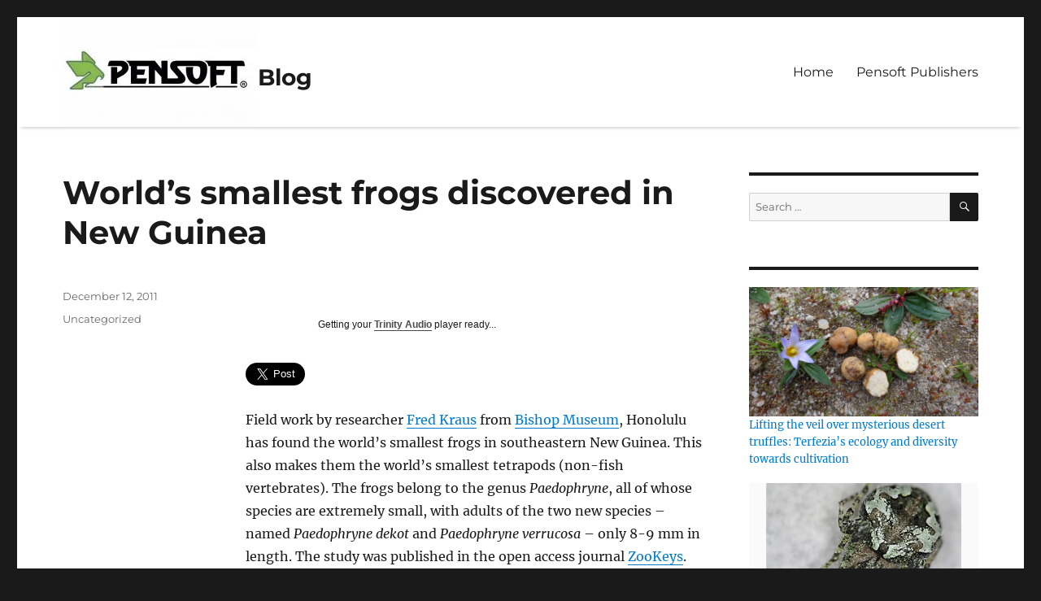

--- FILE ---
content_type: text/html; charset=UTF-8
request_url: https://blog.pensoft.net/2011/12/12/worlds-smallest-frogs-discovered-in-new-guinea/
body_size: 22821
content:
<!DOCTYPE html>
<html dir="ltr" lang="en-US" prefix="og: https://ogp.me/ns#" class="no-js">
<head>
	<meta charset="UTF-8">
	<meta name="viewport" content="width=device-width, initial-scale=1">
	<link rel="profile" href="https://gmpg.org/xfn/11">
		<link rel="pingback" href="https://blog.pensoft.net/xmlrpc.php">
		<script>(function(html){html.className = html.className.replace(/\bno-js\b/,'js')})(document.documentElement);</script>
<title>World’s smallest frogs discovered in New Guinea | Blog</title>

		<!-- All in One SEO 4.6.8.1 - aioseo.com -->
		<meta name="description" content="Field work by researcher Fred Kraus from Bishop Museum, Honolulu has found the world&#039;s smallest frogs in southeastern New Guinea. This also makes them the world&#039;s smallest tetrapods (non-fish vertebrates). The frogs belong to the genus Paedophryne, all of whose species are extremely small, with adults of the two new species - named Paedophryne dekot" />
		<meta name="robots" content="max-image-preview:large" />
		<link rel="canonical" href="https://blog.pensoft.net/2011/12/12/worlds-smallest-frogs-discovered-in-new-guinea/" />
		<meta name="generator" content="All in One SEO (AIOSEO) 4.6.8.1" />
		<meta property="og:locale" content="en_US" />
		<meta property="og:site_name" content="Blog |" />
		<meta property="og:type" content="article" />
		<meta property="og:title" content="World’s smallest frogs discovered in New Guinea | Blog" />
		<meta property="og:description" content="Field work by researcher Fred Kraus from Bishop Museum, Honolulu has found the world&#039;s smallest frogs in southeastern New Guinea. This also makes them the world&#039;s smallest tetrapods (non-fish vertebrates). The frogs belong to the genus Paedophryne, all of whose species are extremely small, with adults of the two new species - named Paedophryne dekot" />
		<meta property="og:url" content="https://blog.pensoft.net/2011/12/12/worlds-smallest-frogs-discovered-in-new-guinea/" />
		<meta property="og:image" content="https://i0.wp.com/blog.pensoft.net/wp-content/uploads/2022/03/cropped-Pensoft-logo-blog.jpg?fit=240%2C135&#038;ssl=1" />
		<meta property="og:image:secure_url" content="https://i0.wp.com/blog.pensoft.net/wp-content/uploads/2022/03/cropped-Pensoft-logo-blog.jpg?fit=240%2C135&#038;ssl=1" />
		<meta property="article:published_time" content="2011-12-12T00:00:00+00:00" />
		<meta property="article:modified_time" content="2015-07-22T14:32:59+00:00" />
		<meta name="twitter:card" content="summary" />
		<meta name="twitter:title" content="World’s smallest frogs discovered in New Guinea | Blog" />
		<meta name="twitter:description" content="Field work by researcher Fred Kraus from Bishop Museum, Honolulu has found the world&#039;s smallest frogs in southeastern New Guinea. This also makes them the world&#039;s smallest tetrapods (non-fish vertebrates). The frogs belong to the genus Paedophryne, all of whose species are extremely small, with adults of the two new species - named Paedophryne dekot" />
		<meta name="twitter:image" content="https://i0.wp.com/blog.pensoft.net/wp-content/uploads/2022/03/cropped-Pensoft-logo-blog.jpg?fit=240%2C135&amp;ssl=1" />
		<script type="application/ld+json" class="aioseo-schema">
			{"@context":"https:\/\/schema.org","@graph":[{"@type":"Article","@id":"https:\/\/blog.pensoft.net\/2011\/12\/12\/worlds-smallest-frogs-discovered-in-new-guinea\/#article","name":"World\u2019s smallest frogs discovered in New Guinea | Blog","headline":"World&#8217;s smallest frogs discovered in New Guinea","author":{"@id":"https:\/\/blog.pensoft.net\/author\/pensoft\/#author"},"publisher":{"@id":"https:\/\/blog.pensoft.net\/#organization"},"image":{"@type":"ImageObject","url":"https:\/\/i0.wp.com\/blog.pensoft.net\/wp-content\/uploads\/2022\/03\/cropped-Pensoft-logo-blog.jpg?fit=240%2C135&ssl=1","@id":"https:\/\/blog.pensoft.net\/#articleImage","width":240,"height":135},"datePublished":"2011-12-12T00:00:00+02:00","dateModified":"2015-07-22T14:32:59+03:00","inLanguage":"en-US","mainEntityOfPage":{"@id":"https:\/\/blog.pensoft.net\/2011\/12\/12\/worlds-smallest-frogs-discovered-in-new-guinea\/#webpage"},"isPartOf":{"@id":"https:\/\/blog.pensoft.net\/2011\/12\/12\/worlds-smallest-frogs-discovered-in-new-guinea\/#webpage"},"articleSection":"Uncategorized"},{"@type":"BreadcrumbList","@id":"https:\/\/blog.pensoft.net\/2011\/12\/12\/worlds-smallest-frogs-discovered-in-new-guinea\/#breadcrumblist","itemListElement":[{"@type":"ListItem","@id":"https:\/\/blog.pensoft.net\/#listItem","position":1,"name":"Home","item":"https:\/\/blog.pensoft.net\/","nextItem":"https:\/\/blog.pensoft.net\/2011\/#listItem"},{"@type":"ListItem","@id":"https:\/\/blog.pensoft.net\/2011\/#listItem","position":2,"name":"2011","item":"https:\/\/blog.pensoft.net\/2011\/","nextItem":"https:\/\/blog.pensoft.net\/2011\/12\/12\/#listItem","previousItem":"https:\/\/blog.pensoft.net\/#listItem"},{"@type":"ListItem","@id":"https:\/\/blog.pensoft.net\/2011\/12\/12\/#listItem","position":3,"name":"December","item":"https:\/\/blog.pensoft.net\/2011\/12\/12\/","nextItem":"https:\/\/blog.pensoft.net\/2011\/12\/12\/#listItem","previousItem":"https:\/\/blog.pensoft.net\/2011\/#listItem"},{"@type":"ListItem","@id":"https:\/\/blog.pensoft.net\/2011\/12\/12\/#listItem","position":4,"name":"12","item":"https:\/\/blog.pensoft.net\/2011\/12\/12\/","nextItem":"https:\/\/blog.pensoft.net\/2011\/12\/12\/worlds-smallest-frogs-discovered-in-new-guinea\/#listItem","previousItem":"https:\/\/blog.pensoft.net\/2011\/12\/12\/#listItem"},{"@type":"ListItem","@id":"https:\/\/blog.pensoft.net\/2011\/12\/12\/worlds-smallest-frogs-discovered-in-new-guinea\/#listItem","position":5,"name":"World's smallest frogs discovered in New Guinea","previousItem":"https:\/\/blog.pensoft.net\/2011\/12\/12\/#listItem"}]},{"@type":"Organization","@id":"https:\/\/blog.pensoft.net\/#organization","name":"Blog","url":"https:\/\/blog.pensoft.net\/","logo":{"@type":"ImageObject","url":"https:\/\/i0.wp.com\/blog.pensoft.net\/wp-content\/uploads\/2022\/03\/cropped-Pensoft-logo-blog.jpg?fit=240%2C135&ssl=1","@id":"https:\/\/blog.pensoft.net\/2011\/12\/12\/worlds-smallest-frogs-discovered-in-new-guinea\/#organizationLogo","width":240,"height":135},"image":{"@id":"https:\/\/blog.pensoft.net\/2011\/12\/12\/worlds-smallest-frogs-discovered-in-new-guinea\/#organizationLogo"}},{"@type":"Person","@id":"https:\/\/blog.pensoft.net\/author\/pensoft\/#author","url":"https:\/\/blog.pensoft.net\/author\/pensoft\/","name":"Pensoft Editorial Team"},{"@type":"WebPage","@id":"https:\/\/blog.pensoft.net\/2011\/12\/12\/worlds-smallest-frogs-discovered-in-new-guinea\/#webpage","url":"https:\/\/blog.pensoft.net\/2011\/12\/12\/worlds-smallest-frogs-discovered-in-new-guinea\/","name":"World\u2019s smallest frogs discovered in New Guinea | Blog","description":"Field work by researcher Fred Kraus from Bishop Museum, Honolulu has found the world's smallest frogs in southeastern New Guinea. This also makes them the world's smallest tetrapods (non-fish vertebrates). The frogs belong to the genus Paedophryne, all of whose species are extremely small, with adults of the two new species - named Paedophryne dekot","inLanguage":"en-US","isPartOf":{"@id":"https:\/\/blog.pensoft.net\/#website"},"breadcrumb":{"@id":"https:\/\/blog.pensoft.net\/2011\/12\/12\/worlds-smallest-frogs-discovered-in-new-guinea\/#breadcrumblist"},"author":{"@id":"https:\/\/blog.pensoft.net\/author\/pensoft\/#author"},"creator":{"@id":"https:\/\/blog.pensoft.net\/author\/pensoft\/#author"},"datePublished":"2011-12-12T00:00:00+02:00","dateModified":"2015-07-22T14:32:59+03:00"},{"@type":"WebSite","@id":"https:\/\/blog.pensoft.net\/#website","url":"https:\/\/blog.pensoft.net\/","name":"Blog","inLanguage":"en-US","publisher":{"@id":"https:\/\/blog.pensoft.net\/#organization"}}]}
		</script>
		<!-- All in One SEO -->

<link rel='dns-prefetch' href='//stats.wp.com' />
<link rel='dns-prefetch' href='//v0.wordpress.com' />
<link rel='dns-prefetch' href='//i0.wp.com' />
<link rel='dns-prefetch' href='//jetpack.wordpress.com' />
<link rel='dns-prefetch' href='//s0.wp.com' />
<link rel='dns-prefetch' href='//public-api.wordpress.com' />
<link rel='dns-prefetch' href='//0.gravatar.com' />
<link rel='dns-prefetch' href='//1.gravatar.com' />
<link rel='dns-prefetch' href='//2.gravatar.com' />
<link rel="alternate" type="application/rss+xml" title="Blog &raquo; Feed" href="https://blog.pensoft.net/feed/" />
<link rel="alternate" type="application/rss+xml" title="Blog &raquo; Comments Feed" href="https://blog.pensoft.net/comments/feed/" />
<link rel="alternate" type="application/rss+xml" title="Blog &raquo; World&#8217;s smallest frogs discovered in New Guinea Comments Feed" href="https://blog.pensoft.net/2011/12/12/worlds-smallest-frogs-discovered-in-new-guinea/feed/" />
		<!-- This site uses the Google Analytics by ExactMetrics plugin v8.0.1 - Using Analytics tracking - https://www.exactmetrics.com/ -->
							<script src="//www.googletagmanager.com/gtag/js?id=G-2CMP338C75"  data-cfasync="false" data-wpfc-render="false" async></script>
			<script data-cfasync="false" data-wpfc-render="false">
				var em_version = '8.0.1';
				var em_track_user = true;
				var em_no_track_reason = '';
								var ExactMetricsDefaultLocations = {"page_location":"https:\/\/blog.pensoft.net\/2011\/12\/12\/worlds-smallest-frogs-discovered-in-new-guinea\/"};
				if ( typeof ExactMetricsPrivacyGuardFilter === 'function' ) {
					var ExactMetricsLocations = (typeof ExactMetricsExcludeQuery === 'object') ? ExactMetricsPrivacyGuardFilter( ExactMetricsExcludeQuery ) : ExactMetricsPrivacyGuardFilter( ExactMetricsDefaultLocations );
				} else {
					var ExactMetricsLocations = (typeof ExactMetricsExcludeQuery === 'object') ? ExactMetricsExcludeQuery : ExactMetricsDefaultLocations;
				}

								var disableStrs = [
										'ga-disable-G-2CMP338C75',
									];

				/* Function to detect opted out users */
				function __gtagTrackerIsOptedOut() {
					for (var index = 0; index < disableStrs.length; index++) {
						if (document.cookie.indexOf(disableStrs[index] + '=true') > -1) {
							return true;
						}
					}

					return false;
				}

				/* Disable tracking if the opt-out cookie exists. */
				if (__gtagTrackerIsOptedOut()) {
					for (var index = 0; index < disableStrs.length; index++) {
						window[disableStrs[index]] = true;
					}
				}

				/* Opt-out function */
				function __gtagTrackerOptout() {
					for (var index = 0; index < disableStrs.length; index++) {
						document.cookie = disableStrs[index] + '=true; expires=Thu, 31 Dec 2099 23:59:59 UTC; path=/';
						window[disableStrs[index]] = true;
					}
				}

				if ('undefined' === typeof gaOptout) {
					function gaOptout() {
						__gtagTrackerOptout();
					}
				}
								window.dataLayer = window.dataLayer || [];

				window.ExactMetricsDualTracker = {
					helpers: {},
					trackers: {},
				};
				if (em_track_user) {
					function __gtagDataLayer() {
						dataLayer.push(arguments);
					}

					function __gtagTracker(type, name, parameters) {
						if (!parameters) {
							parameters = {};
						}

						if (parameters.send_to) {
							__gtagDataLayer.apply(null, arguments);
							return;
						}

						if (type === 'event') {
														parameters.send_to = exactmetrics_frontend.v4_id;
							var hookName = name;
							if (typeof parameters['event_category'] !== 'undefined') {
								hookName = parameters['event_category'] + ':' + name;
							}

							if (typeof ExactMetricsDualTracker.trackers[hookName] !== 'undefined') {
								ExactMetricsDualTracker.trackers[hookName](parameters);
							} else {
								__gtagDataLayer('event', name, parameters);
							}
							
						} else {
							__gtagDataLayer.apply(null, arguments);
						}
					}

					__gtagTracker('js', new Date());
					__gtagTracker('set', {
						'developer_id.dNDMyYj': true,
											});
					if ( ExactMetricsLocations.page_location ) {
						__gtagTracker('set', ExactMetricsLocations);
					}
										__gtagTracker('config', 'G-2CMP338C75', {"forceSSL":"true"} );
															window.gtag = __gtagTracker;										(function () {
						/* https://developers.google.com/analytics/devguides/collection/analyticsjs/ */
						/* ga and __gaTracker compatibility shim. */
						var noopfn = function () {
							return null;
						};
						var newtracker = function () {
							return new Tracker();
						};
						var Tracker = function () {
							return null;
						};
						var p = Tracker.prototype;
						p.get = noopfn;
						p.set = noopfn;
						p.send = function () {
							var args = Array.prototype.slice.call(arguments);
							args.unshift('send');
							__gaTracker.apply(null, args);
						};
						var __gaTracker = function () {
							var len = arguments.length;
							if (len === 0) {
								return;
							}
							var f = arguments[len - 1];
							if (typeof f !== 'object' || f === null || typeof f.hitCallback !== 'function') {
								if ('send' === arguments[0]) {
									var hitConverted, hitObject = false, action;
									if ('event' === arguments[1]) {
										if ('undefined' !== typeof arguments[3]) {
											hitObject = {
												'eventAction': arguments[3],
												'eventCategory': arguments[2],
												'eventLabel': arguments[4],
												'value': arguments[5] ? arguments[5] : 1,
											}
										}
									}
									if ('pageview' === arguments[1]) {
										if ('undefined' !== typeof arguments[2]) {
											hitObject = {
												'eventAction': 'page_view',
												'page_path': arguments[2],
											}
										}
									}
									if (typeof arguments[2] === 'object') {
										hitObject = arguments[2];
									}
									if (typeof arguments[5] === 'object') {
										Object.assign(hitObject, arguments[5]);
									}
									if ('undefined' !== typeof arguments[1].hitType) {
										hitObject = arguments[1];
										if ('pageview' === hitObject.hitType) {
											hitObject.eventAction = 'page_view';
										}
									}
									if (hitObject) {
										action = 'timing' === arguments[1].hitType ? 'timing_complete' : hitObject.eventAction;
										hitConverted = mapArgs(hitObject);
										__gtagTracker('event', action, hitConverted);
									}
								}
								return;
							}

							function mapArgs(args) {
								var arg, hit = {};
								var gaMap = {
									'eventCategory': 'event_category',
									'eventAction': 'event_action',
									'eventLabel': 'event_label',
									'eventValue': 'event_value',
									'nonInteraction': 'non_interaction',
									'timingCategory': 'event_category',
									'timingVar': 'name',
									'timingValue': 'value',
									'timingLabel': 'event_label',
									'page': 'page_path',
									'location': 'page_location',
									'title': 'page_title',
									'referrer' : 'page_referrer',
								};
								for (arg in args) {
																		if (!(!args.hasOwnProperty(arg) || !gaMap.hasOwnProperty(arg))) {
										hit[gaMap[arg]] = args[arg];
									} else {
										hit[arg] = args[arg];
									}
								}
								return hit;
							}

							try {
								f.hitCallback();
							} catch (ex) {
							}
						};
						__gaTracker.create = newtracker;
						__gaTracker.getByName = newtracker;
						__gaTracker.getAll = function () {
							return [];
						};
						__gaTracker.remove = noopfn;
						__gaTracker.loaded = true;
						window['__gaTracker'] = __gaTracker;
					})();
									} else {
										console.log("");
					(function () {
						function __gtagTracker() {
							return null;
						}

						window['__gtagTracker'] = __gtagTracker;
						window['gtag'] = __gtagTracker;
					})();
									}
			</script>
				<!-- / Google Analytics by ExactMetrics -->
		<script>
window._wpemojiSettings = {"baseUrl":"https:\/\/s.w.org\/images\/core\/emoji\/15.0.3\/72x72\/","ext":".png","svgUrl":"https:\/\/s.w.org\/images\/core\/emoji\/15.0.3\/svg\/","svgExt":".svg","source":{"concatemoji":"https:\/\/blog.pensoft.net\/wp-includes\/js\/wp-emoji-release.min.js?ver=6.5.7"}};
/*! This file is auto-generated */
!function(i,n){var o,s,e;function c(e){try{var t={supportTests:e,timestamp:(new Date).valueOf()};sessionStorage.setItem(o,JSON.stringify(t))}catch(e){}}function p(e,t,n){e.clearRect(0,0,e.canvas.width,e.canvas.height),e.fillText(t,0,0);var t=new Uint32Array(e.getImageData(0,0,e.canvas.width,e.canvas.height).data),r=(e.clearRect(0,0,e.canvas.width,e.canvas.height),e.fillText(n,0,0),new Uint32Array(e.getImageData(0,0,e.canvas.width,e.canvas.height).data));return t.every(function(e,t){return e===r[t]})}function u(e,t,n){switch(t){case"flag":return n(e,"\ud83c\udff3\ufe0f\u200d\u26a7\ufe0f","\ud83c\udff3\ufe0f\u200b\u26a7\ufe0f")?!1:!n(e,"\ud83c\uddfa\ud83c\uddf3","\ud83c\uddfa\u200b\ud83c\uddf3")&&!n(e,"\ud83c\udff4\udb40\udc67\udb40\udc62\udb40\udc65\udb40\udc6e\udb40\udc67\udb40\udc7f","\ud83c\udff4\u200b\udb40\udc67\u200b\udb40\udc62\u200b\udb40\udc65\u200b\udb40\udc6e\u200b\udb40\udc67\u200b\udb40\udc7f");case"emoji":return!n(e,"\ud83d\udc26\u200d\u2b1b","\ud83d\udc26\u200b\u2b1b")}return!1}function f(e,t,n){var r="undefined"!=typeof WorkerGlobalScope&&self instanceof WorkerGlobalScope?new OffscreenCanvas(300,150):i.createElement("canvas"),a=r.getContext("2d",{willReadFrequently:!0}),o=(a.textBaseline="top",a.font="600 32px Arial",{});return e.forEach(function(e){o[e]=t(a,e,n)}),o}function t(e){var t=i.createElement("script");t.src=e,t.defer=!0,i.head.appendChild(t)}"undefined"!=typeof Promise&&(o="wpEmojiSettingsSupports",s=["flag","emoji"],n.supports={everything:!0,everythingExceptFlag:!0},e=new Promise(function(e){i.addEventListener("DOMContentLoaded",e,{once:!0})}),new Promise(function(t){var n=function(){try{var e=JSON.parse(sessionStorage.getItem(o));if("object"==typeof e&&"number"==typeof e.timestamp&&(new Date).valueOf()<e.timestamp+604800&&"object"==typeof e.supportTests)return e.supportTests}catch(e){}return null}();if(!n){if("undefined"!=typeof Worker&&"undefined"!=typeof OffscreenCanvas&&"undefined"!=typeof URL&&URL.createObjectURL&&"undefined"!=typeof Blob)try{var e="postMessage("+f.toString()+"("+[JSON.stringify(s),u.toString(),p.toString()].join(",")+"));",r=new Blob([e],{type:"text/javascript"}),a=new Worker(URL.createObjectURL(r),{name:"wpTestEmojiSupports"});return void(a.onmessage=function(e){c(n=e.data),a.terminate(),t(n)})}catch(e){}c(n=f(s,u,p))}t(n)}).then(function(e){for(var t in e)n.supports[t]=e[t],n.supports.everything=n.supports.everything&&n.supports[t],"flag"!==t&&(n.supports.everythingExceptFlag=n.supports.everythingExceptFlag&&n.supports[t]);n.supports.everythingExceptFlag=n.supports.everythingExceptFlag&&!n.supports.flag,n.DOMReady=!1,n.readyCallback=function(){n.DOMReady=!0}}).then(function(){return e}).then(function(){var e;n.supports.everything||(n.readyCallback(),(e=n.source||{}).concatemoji?t(e.concatemoji):e.wpemoji&&e.twemoji&&(t(e.twemoji),t(e.wpemoji)))}))}((window,document),window._wpemojiSettings);
</script>
<link rel='stylesheet' id='ts-poll-block-css-css' href='https://blog.pensoft.net/wp-content/plugins/poll-wp/admin/css/block.css?ver=6.5.7' media='all' />
<link rel='stylesheet' id='twentysixteen-jetpack-css' href='https://blog.pensoft.net/wp-content/plugins/jetpack/modules/theme-tools/compat/twentysixteen.css?ver=13.7.1' media='all' />
<style id='wp-emoji-styles-inline-css'>

	img.wp-smiley, img.emoji {
		display: inline !important;
		border: none !important;
		box-shadow: none !important;
		height: 1em !important;
		width: 1em !important;
		margin: 0 0.07em !important;
		vertical-align: -0.1em !important;
		background: none !important;
		padding: 0 !important;
	}
</style>
<link rel='stylesheet' id='wp-block-library-css' href='https://blog.pensoft.net/wp-includes/css/dist/block-library/style.min.css?ver=6.5.7' media='all' />
<style id='wp-block-library-theme-inline-css'>
.wp-block-audio figcaption{color:#555;font-size:13px;text-align:center}.is-dark-theme .wp-block-audio figcaption{color:#ffffffa6}.wp-block-audio{margin:0 0 1em}.wp-block-code{border:1px solid #ccc;border-radius:4px;font-family:Menlo,Consolas,monaco,monospace;padding:.8em 1em}.wp-block-embed figcaption{color:#555;font-size:13px;text-align:center}.is-dark-theme .wp-block-embed figcaption{color:#ffffffa6}.wp-block-embed{margin:0 0 1em}.blocks-gallery-caption{color:#555;font-size:13px;text-align:center}.is-dark-theme .blocks-gallery-caption{color:#ffffffa6}.wp-block-image figcaption{color:#555;font-size:13px;text-align:center}.is-dark-theme .wp-block-image figcaption{color:#ffffffa6}.wp-block-image{margin:0 0 1em}.wp-block-pullquote{border-bottom:4px solid;border-top:4px solid;color:currentColor;margin-bottom:1.75em}.wp-block-pullquote cite,.wp-block-pullquote footer,.wp-block-pullquote__citation{color:currentColor;font-size:.8125em;font-style:normal;text-transform:uppercase}.wp-block-quote{border-left:.25em solid;margin:0 0 1.75em;padding-left:1em}.wp-block-quote cite,.wp-block-quote footer{color:currentColor;font-size:.8125em;font-style:normal;position:relative}.wp-block-quote.has-text-align-right{border-left:none;border-right:.25em solid;padding-left:0;padding-right:1em}.wp-block-quote.has-text-align-center{border:none;padding-left:0}.wp-block-quote.is-large,.wp-block-quote.is-style-large,.wp-block-quote.is-style-plain{border:none}.wp-block-search .wp-block-search__label{font-weight:700}.wp-block-search__button{border:1px solid #ccc;padding:.375em .625em}:where(.wp-block-group.has-background){padding:1.25em 2.375em}.wp-block-separator.has-css-opacity{opacity:.4}.wp-block-separator{border:none;border-bottom:2px solid;margin-left:auto;margin-right:auto}.wp-block-separator.has-alpha-channel-opacity{opacity:1}.wp-block-separator:not(.is-style-wide):not(.is-style-dots){width:100px}.wp-block-separator.has-background:not(.is-style-dots){border-bottom:none;height:1px}.wp-block-separator.has-background:not(.is-style-wide):not(.is-style-dots){height:2px}.wp-block-table{margin:0 0 1em}.wp-block-table td,.wp-block-table th{word-break:normal}.wp-block-table figcaption{color:#555;font-size:13px;text-align:center}.is-dark-theme .wp-block-table figcaption{color:#ffffffa6}.wp-block-video figcaption{color:#555;font-size:13px;text-align:center}.is-dark-theme .wp-block-video figcaption{color:#ffffffa6}.wp-block-video{margin:0 0 1em}.wp-block-template-part.has-background{margin-bottom:0;margin-top:0;padding:1.25em 2.375em}
</style>
<link rel='stylesheet' id='mediaelement-css' href='https://blog.pensoft.net/wp-includes/js/mediaelement/mediaelementplayer-legacy.min.css?ver=4.2.17' media='all' />
<link rel='stylesheet' id='wp-mediaelement-css' href='https://blog.pensoft.net/wp-includes/js/mediaelement/wp-mediaelement.min.css?ver=6.5.7' media='all' />
<style id='jetpack-sharing-buttons-style-inline-css'>
.jetpack-sharing-buttons__services-list{display:flex;flex-direction:row;flex-wrap:wrap;gap:0;list-style-type:none;margin:5px;padding:0}.jetpack-sharing-buttons__services-list.has-small-icon-size{font-size:12px}.jetpack-sharing-buttons__services-list.has-normal-icon-size{font-size:16px}.jetpack-sharing-buttons__services-list.has-large-icon-size{font-size:24px}.jetpack-sharing-buttons__services-list.has-huge-icon-size{font-size:36px}@media print{.jetpack-sharing-buttons__services-list{display:none!important}}.editor-styles-wrapper .wp-block-jetpack-sharing-buttons{gap:0;padding-inline-start:0}ul.jetpack-sharing-buttons__services-list.has-background{padding:1.25em 2.375em}
</style>
<style id='classic-theme-styles-inline-css'>
/*! This file is auto-generated */
.wp-block-button__link{color:#fff;background-color:#32373c;border-radius:9999px;box-shadow:none;text-decoration:none;padding:calc(.667em + 2px) calc(1.333em + 2px);font-size:1.125em}.wp-block-file__button{background:#32373c;color:#fff;text-decoration:none}
</style>
<style id='global-styles-inline-css'>
body{--wp--preset--color--black: #000000;--wp--preset--color--cyan-bluish-gray: #abb8c3;--wp--preset--color--white: #fff;--wp--preset--color--pale-pink: #f78da7;--wp--preset--color--vivid-red: #cf2e2e;--wp--preset--color--luminous-vivid-orange: #ff6900;--wp--preset--color--luminous-vivid-amber: #fcb900;--wp--preset--color--light-green-cyan: #7bdcb5;--wp--preset--color--vivid-green-cyan: #00d084;--wp--preset--color--pale-cyan-blue: #8ed1fc;--wp--preset--color--vivid-cyan-blue: #0693e3;--wp--preset--color--vivid-purple: #9b51e0;--wp--preset--color--dark-gray: #1a1a1a;--wp--preset--color--medium-gray: #686868;--wp--preset--color--light-gray: #e5e5e5;--wp--preset--color--blue-gray: #4d545c;--wp--preset--color--bright-blue: #007acc;--wp--preset--color--light-blue: #9adffd;--wp--preset--color--dark-brown: #402b30;--wp--preset--color--medium-brown: #774e24;--wp--preset--color--dark-red: #640c1f;--wp--preset--color--bright-red: #ff675f;--wp--preset--color--yellow: #ffef8e;--wp--preset--gradient--vivid-cyan-blue-to-vivid-purple: linear-gradient(135deg,rgba(6,147,227,1) 0%,rgb(155,81,224) 100%);--wp--preset--gradient--light-green-cyan-to-vivid-green-cyan: linear-gradient(135deg,rgb(122,220,180) 0%,rgb(0,208,130) 100%);--wp--preset--gradient--luminous-vivid-amber-to-luminous-vivid-orange: linear-gradient(135deg,rgba(252,185,0,1) 0%,rgba(255,105,0,1) 100%);--wp--preset--gradient--luminous-vivid-orange-to-vivid-red: linear-gradient(135deg,rgba(255,105,0,1) 0%,rgb(207,46,46) 100%);--wp--preset--gradient--very-light-gray-to-cyan-bluish-gray: linear-gradient(135deg,rgb(238,238,238) 0%,rgb(169,184,195) 100%);--wp--preset--gradient--cool-to-warm-spectrum: linear-gradient(135deg,rgb(74,234,220) 0%,rgb(151,120,209) 20%,rgb(207,42,186) 40%,rgb(238,44,130) 60%,rgb(251,105,98) 80%,rgb(254,248,76) 100%);--wp--preset--gradient--blush-light-purple: linear-gradient(135deg,rgb(255,206,236) 0%,rgb(152,150,240) 100%);--wp--preset--gradient--blush-bordeaux: linear-gradient(135deg,rgb(254,205,165) 0%,rgb(254,45,45) 50%,rgb(107,0,62) 100%);--wp--preset--gradient--luminous-dusk: linear-gradient(135deg,rgb(255,203,112) 0%,rgb(199,81,192) 50%,rgb(65,88,208) 100%);--wp--preset--gradient--pale-ocean: linear-gradient(135deg,rgb(255,245,203) 0%,rgb(182,227,212) 50%,rgb(51,167,181) 100%);--wp--preset--gradient--electric-grass: linear-gradient(135deg,rgb(202,248,128) 0%,rgb(113,206,126) 100%);--wp--preset--gradient--midnight: linear-gradient(135deg,rgb(2,3,129) 0%,rgb(40,116,252) 100%);--wp--preset--font-size--small: 13px;--wp--preset--font-size--medium: 20px;--wp--preset--font-size--large: 36px;--wp--preset--font-size--x-large: 42px;--wp--preset--spacing--20: 0.44rem;--wp--preset--spacing--30: 0.67rem;--wp--preset--spacing--40: 1rem;--wp--preset--spacing--50: 1.5rem;--wp--preset--spacing--60: 2.25rem;--wp--preset--spacing--70: 3.38rem;--wp--preset--spacing--80: 5.06rem;--wp--preset--shadow--natural: 6px 6px 9px rgba(0, 0, 0, 0.2);--wp--preset--shadow--deep: 12px 12px 50px rgba(0, 0, 0, 0.4);--wp--preset--shadow--sharp: 6px 6px 0px rgba(0, 0, 0, 0.2);--wp--preset--shadow--outlined: 6px 6px 0px -3px rgba(255, 255, 255, 1), 6px 6px rgba(0, 0, 0, 1);--wp--preset--shadow--crisp: 6px 6px 0px rgba(0, 0, 0, 1);}:where(.is-layout-flex){gap: 0.5em;}:where(.is-layout-grid){gap: 0.5em;}body .is-layout-flex{display: flex;}body .is-layout-flex{flex-wrap: wrap;align-items: center;}body .is-layout-flex > *{margin: 0;}body .is-layout-grid{display: grid;}body .is-layout-grid > *{margin: 0;}:where(.wp-block-columns.is-layout-flex){gap: 2em;}:where(.wp-block-columns.is-layout-grid){gap: 2em;}:where(.wp-block-post-template.is-layout-flex){gap: 1.25em;}:where(.wp-block-post-template.is-layout-grid){gap: 1.25em;}.has-black-color{color: var(--wp--preset--color--black) !important;}.has-cyan-bluish-gray-color{color: var(--wp--preset--color--cyan-bluish-gray) !important;}.has-white-color{color: var(--wp--preset--color--white) !important;}.has-pale-pink-color{color: var(--wp--preset--color--pale-pink) !important;}.has-vivid-red-color{color: var(--wp--preset--color--vivid-red) !important;}.has-luminous-vivid-orange-color{color: var(--wp--preset--color--luminous-vivid-orange) !important;}.has-luminous-vivid-amber-color{color: var(--wp--preset--color--luminous-vivid-amber) !important;}.has-light-green-cyan-color{color: var(--wp--preset--color--light-green-cyan) !important;}.has-vivid-green-cyan-color{color: var(--wp--preset--color--vivid-green-cyan) !important;}.has-pale-cyan-blue-color{color: var(--wp--preset--color--pale-cyan-blue) !important;}.has-vivid-cyan-blue-color{color: var(--wp--preset--color--vivid-cyan-blue) !important;}.has-vivid-purple-color{color: var(--wp--preset--color--vivid-purple) !important;}.has-black-background-color{background-color: var(--wp--preset--color--black) !important;}.has-cyan-bluish-gray-background-color{background-color: var(--wp--preset--color--cyan-bluish-gray) !important;}.has-white-background-color{background-color: var(--wp--preset--color--white) !important;}.has-pale-pink-background-color{background-color: var(--wp--preset--color--pale-pink) !important;}.has-vivid-red-background-color{background-color: var(--wp--preset--color--vivid-red) !important;}.has-luminous-vivid-orange-background-color{background-color: var(--wp--preset--color--luminous-vivid-orange) !important;}.has-luminous-vivid-amber-background-color{background-color: var(--wp--preset--color--luminous-vivid-amber) !important;}.has-light-green-cyan-background-color{background-color: var(--wp--preset--color--light-green-cyan) !important;}.has-vivid-green-cyan-background-color{background-color: var(--wp--preset--color--vivid-green-cyan) !important;}.has-pale-cyan-blue-background-color{background-color: var(--wp--preset--color--pale-cyan-blue) !important;}.has-vivid-cyan-blue-background-color{background-color: var(--wp--preset--color--vivid-cyan-blue) !important;}.has-vivid-purple-background-color{background-color: var(--wp--preset--color--vivid-purple) !important;}.has-black-border-color{border-color: var(--wp--preset--color--black) !important;}.has-cyan-bluish-gray-border-color{border-color: var(--wp--preset--color--cyan-bluish-gray) !important;}.has-white-border-color{border-color: var(--wp--preset--color--white) !important;}.has-pale-pink-border-color{border-color: var(--wp--preset--color--pale-pink) !important;}.has-vivid-red-border-color{border-color: var(--wp--preset--color--vivid-red) !important;}.has-luminous-vivid-orange-border-color{border-color: var(--wp--preset--color--luminous-vivid-orange) !important;}.has-luminous-vivid-amber-border-color{border-color: var(--wp--preset--color--luminous-vivid-amber) !important;}.has-light-green-cyan-border-color{border-color: var(--wp--preset--color--light-green-cyan) !important;}.has-vivid-green-cyan-border-color{border-color: var(--wp--preset--color--vivid-green-cyan) !important;}.has-pale-cyan-blue-border-color{border-color: var(--wp--preset--color--pale-cyan-blue) !important;}.has-vivid-cyan-blue-border-color{border-color: var(--wp--preset--color--vivid-cyan-blue) !important;}.has-vivid-purple-border-color{border-color: var(--wp--preset--color--vivid-purple) !important;}.has-vivid-cyan-blue-to-vivid-purple-gradient-background{background: var(--wp--preset--gradient--vivid-cyan-blue-to-vivid-purple) !important;}.has-light-green-cyan-to-vivid-green-cyan-gradient-background{background: var(--wp--preset--gradient--light-green-cyan-to-vivid-green-cyan) !important;}.has-luminous-vivid-amber-to-luminous-vivid-orange-gradient-background{background: var(--wp--preset--gradient--luminous-vivid-amber-to-luminous-vivid-orange) !important;}.has-luminous-vivid-orange-to-vivid-red-gradient-background{background: var(--wp--preset--gradient--luminous-vivid-orange-to-vivid-red) !important;}.has-very-light-gray-to-cyan-bluish-gray-gradient-background{background: var(--wp--preset--gradient--very-light-gray-to-cyan-bluish-gray) !important;}.has-cool-to-warm-spectrum-gradient-background{background: var(--wp--preset--gradient--cool-to-warm-spectrum) !important;}.has-blush-light-purple-gradient-background{background: var(--wp--preset--gradient--blush-light-purple) !important;}.has-blush-bordeaux-gradient-background{background: var(--wp--preset--gradient--blush-bordeaux) !important;}.has-luminous-dusk-gradient-background{background: var(--wp--preset--gradient--luminous-dusk) !important;}.has-pale-ocean-gradient-background{background: var(--wp--preset--gradient--pale-ocean) !important;}.has-electric-grass-gradient-background{background: var(--wp--preset--gradient--electric-grass) !important;}.has-midnight-gradient-background{background: var(--wp--preset--gradient--midnight) !important;}.has-small-font-size{font-size: var(--wp--preset--font-size--small) !important;}.has-medium-font-size{font-size: var(--wp--preset--font-size--medium) !important;}.has-large-font-size{font-size: var(--wp--preset--font-size--large) !important;}.has-x-large-font-size{font-size: var(--wp--preset--font-size--x-large) !important;}
.wp-block-navigation a:where(:not(.wp-element-button)){color: inherit;}
:where(.wp-block-post-template.is-layout-flex){gap: 1.25em;}:where(.wp-block-post-template.is-layout-grid){gap: 1.25em;}
:where(.wp-block-columns.is-layout-flex){gap: 2em;}:where(.wp-block-columns.is-layout-grid){gap: 2em;}
.wp-block-pullquote{font-size: 1.5em;line-height: 1.6;}
</style>
<link rel='stylesheet' id='email-subscribers-css' href='https://blog.pensoft.net/wp-content/plugins/email-subscribers/lite/public/css/email-subscribers-public.css?ver=5.7.29' media='all' />
<link rel='stylesheet' id='dashicons-css' href='https://blog.pensoft.net/wp-includes/css/dashicons.min.css?ver=6.5.7' media='all' />
<link rel='stylesheet' id='TS_POLL_public_css-css' href='https://blog.pensoft.net/wp-content/plugins/poll-wp/public/css/ts_poll-public.css?ver=2.3.7' media='all' />
<link rel='stylesheet' id='ts_poll_fonts-css' href='https://blog.pensoft.net/wp-content/plugins/poll-wp/fonts/ts_poll-fonts.css?ver=2.3.7' media='all' />
<link rel='stylesheet' id='wp-polls-css' href='https://blog.pensoft.net/wp-content/plugins/wp-polls/polls-css.css?ver=2.77.2' media='all' />
<style id='wp-polls-inline-css'>
.wp-polls .pollbar {
	margin: 1px;
	font-size: 6px;
	line-height: 8px;
	height: 8px;
	background-image: url('https://blog.pensoft.net/wp-content/plugins/wp-polls/images/default/pollbg.gif');
	border: 1px solid #c8c8c8;
}

</style>
<link rel='stylesheet' id='twentysixteen-fonts-css' href='https://blog.pensoft.net/wp-content/themes/twentysixteen/fonts/merriweather-plus-montserrat-plus-inconsolata.css?ver=20230328' media='all' />
<link rel='stylesheet' id='genericons-css' href='https://blog.pensoft.net/wp-content/plugins/jetpack/_inc/genericons/genericons/genericons.css?ver=3.1' media='all' />
<link rel='stylesheet' id='twentysixteen-style-css' href='https://blog.pensoft.net/wp-content/themes/twentysixteen/style.css?ver=20240716' media='all' />
<link rel='stylesheet' id='twentysixteen-block-style-css' href='https://blog.pensoft.net/wp-content/themes/twentysixteen/css/blocks.css?ver=20240117' media='all' />
<!--[if lt IE 10]>
<link rel='stylesheet' id='twentysixteen-ie-css' href='https://blog.pensoft.net/wp-content/themes/twentysixteen/css/ie.css?ver=20170530' media='all' />
<![endif]-->
<!--[if lt IE 9]>
<link rel='stylesheet' id='twentysixteen-ie8-css' href='https://blog.pensoft.net/wp-content/themes/twentysixteen/css/ie8.css?ver=20170530' media='all' />
<![endif]-->
<!--[if lt IE 8]>
<link rel='stylesheet' id='twentysixteen-ie7-css' href='https://blog.pensoft.net/wp-content/themes/twentysixteen/css/ie7.css?ver=20170530' media='all' />
<![endif]-->
<link rel='stylesheet' id='elementor-frontend-css' href='https://blog.pensoft.net/wp-content/plugins/elementor/assets/css/frontend.min.css?ver=3.27.6' media='all' />
<link rel='stylesheet' id='eael-general-css' href='https://blog.pensoft.net/wp-content/plugins/essential-addons-for-elementor-lite/assets/front-end/css/view/general.min.css?ver=5.9.27' media='all' />
<link rel='stylesheet' id='social-logos-css' href='https://blog.pensoft.net/wp-content/plugins/jetpack/_inc/social-logos/social-logos.min.css?ver=13.7.1' media='all' />
<link rel='stylesheet' id='jetpack_css-css' href='https://blog.pensoft.net/wp-content/plugins/jetpack/css/jetpack.css?ver=13.7.1' media='all' />
<script id="jetpack_related-posts-js-extra">
var related_posts_js_options = {"post_heading":"h4"};
</script>
<script src="https://blog.pensoft.net/wp-content/plugins/jetpack/_inc/build/related-posts/related-posts.min.js?ver=20240116" id="jetpack_related-posts-js"></script>
<script src="https://blog.pensoft.net/wp-content/plugins/google-analytics-dashboard-for-wp/assets/js/frontend-gtag.min.js?ver=8.0.1" id="exactmetrics-frontend-script-js"></script>
<script data-cfasync="false" data-wpfc-render="false" id='exactmetrics-frontend-script-js-extra'>var exactmetrics_frontend = {"js_events_tracking":"true","download_extensions":"zip,mp3,mpeg,pdf,docx,pptx,xlsx,rar","inbound_paths":"[{\"path\":\"\\\/go\\\/\",\"label\":\"affiliate\"},{\"path\":\"\\\/recommend\\\/\",\"label\":\"affiliate\"}]","home_url":"https:\/\/blog.pensoft.net","hash_tracking":"false","v4_id":"G-2CMP338C75"};</script>
<script src="https://blog.pensoft.net/wp-includes/js/jquery/jquery.min.js?ver=3.7.1" id="jquery-core-js"></script>
<script src="https://blog.pensoft.net/wp-includes/js/jquery/jquery-migrate.min.js?ver=3.4.1" id="jquery-migrate-js"></script>
<script src="https://blog.pensoft.net/wp-content/plugins/poll-wp/public/js/vue.js?ver=2.3.7" id="ts_poll_vue_js-js"></script>
<script src="https://blog.pensoft.net/wp-content/plugins/poll-wp/public/js/ts_poll-public.js?ver=2.3.7" id="TS_POLL-js"></script>
<!--[if lt IE 9]>
<script src="https://blog.pensoft.net/wp-content/themes/twentysixteen/js/html5.js?ver=3.7.3" id="twentysixteen-html5-js"></script>
<![endif]-->
<script id="twentysixteen-script-js-extra">
var screenReaderText = {"expand":"expand child menu","collapse":"collapse child menu"};
</script>
<script src="https://blog.pensoft.net/wp-content/themes/twentysixteen/js/functions.js?ver=20230629" id="twentysixteen-script-js" defer data-wp-strategy="defer"></script>
<link rel="https://api.w.org/" href="https://blog.pensoft.net/wp-json/" /><link rel="alternate" type="application/json" href="https://blog.pensoft.net/wp-json/wp/v2/posts/488" /><link rel="EditURI" type="application/rsd+xml" title="RSD" href="https://blog.pensoft.net/xmlrpc.php?rsd" />
<meta name="generator" content="WordPress 6.5.7" />
<link rel='shortlink' href='https://wp.me/p7FnD4-7S' />
<link rel="alternate" type="application/json+oembed" href="https://blog.pensoft.net/wp-json/oembed/1.0/embed?url=https%3A%2F%2Fblog.pensoft.net%2F2011%2F12%2F12%2Fworlds-smallest-frogs-discovered-in-new-guinea%2F" />
<link rel="alternate" type="text/xml+oembed" href="https://blog.pensoft.net/wp-json/oembed/1.0/embed?url=https%3A%2F%2Fblog.pensoft.net%2F2011%2F12%2F12%2Fworlds-smallest-frogs-discovered-in-new-guinea%2F&#038;format=xml" />
<!-- Global site tag (gtag.js) - Google Analytics -->
<script async src="https://www.googletagmanager.com/gtag/js?id=UA-70379625-62"></script>
<script>
  window.dataLayer = window.dataLayer || [];
  function gtag(){dataLayer.push(arguments);}
  gtag('js', new Date());

  gtag('config', 'UA-70379625-62');
</script><link href="https://trinitymedia.ai/" rel="preconnect" crossorigin="anonymous" />
<link href="https://vd.trinitymedia.ai/" rel="preconnect" crossorigin="anonymous" />
	<style>img#wpstats{display:none}</style>
		<meta name="generator" content="Elementor 3.27.6; features: e_font_icon_svg, additional_custom_breakpoints, e_element_cache; settings: css_print_method-external, google_font-enabled, font_display-swap">
			<style>
				.e-con.e-parent:nth-of-type(n+4):not(.e-lazyloaded):not(.e-no-lazyload),
				.e-con.e-parent:nth-of-type(n+4):not(.e-lazyloaded):not(.e-no-lazyload) * {
					background-image: none !important;
				}
				@media screen and (max-height: 1024px) {
					.e-con.e-parent:nth-of-type(n+3):not(.e-lazyloaded):not(.e-no-lazyload),
					.e-con.e-parent:nth-of-type(n+3):not(.e-lazyloaded):not(.e-no-lazyload) * {
						background-image: none !important;
					}
				}
				@media screen and (max-height: 640px) {
					.e-con.e-parent:nth-of-type(n+2):not(.e-lazyloaded):not(.e-no-lazyload),
					.e-con.e-parent:nth-of-type(n+2):not(.e-lazyloaded):not(.e-no-lazyload) * {
						background-image: none !important;
					}
				}
			</style>
			<meta name="twitter:widgets:link-color" content="#000000"><meta name="twitter:widgets:border-color" content="#000000"><meta name="twitter:partner" content="tfwp"><link rel="icon" href="https://blog.pensoft.net/wp-content/uploads/2015/07/pensoft.ico" sizes="32x32" />
<link rel="icon" href="https://blog.pensoft.net/wp-content/uploads/2015/07/pensoft.ico" sizes="192x192" />
<link rel="apple-touch-icon" href="https://blog.pensoft.net/wp-content/uploads/2015/07/pensoft.ico" />
<meta name="msapplication-TileImage" content="https://blog.pensoft.net/wp-content/uploads/2015/07/pensoft.ico" />

<meta name="twitter:card" content="summary"><meta name="twitter:title" content="World&#8217;s smallest frogs discovered in New Guinea"><meta name="twitter:site" content="@Pensoft"><meta name="twitter:description" content="Field work by researcher Fred Kraus from Bishop Museum, Honolulu has found the world&#039;s smallest frogs in southeastern New Guinea. This also makes them the world&#039;s smallest tetrapods (non-fish vertebrates). The frogs belong to the genus Paedophryne, all of whose species are extremely small, with adults of the two new species - named Paedophryne dekot&hellip;">
<style type="text/css" id="wp-custom-css">.home .entry-footer, 
.home .entry-content,
.byline{
	display: none !important;
}
.site-branding {
    display: flex;
    justify-content: center;
    align-items: center;
    margin: 0 0 0 0;
}
.site-header {
    padding: 0px 4.5455%;
    box-shadow: 0px 6px 4px -5px #c5c5c5;
	  margin: 0px 0px 4.5455% 0px;
}
.wp-custom-logo .site-header-main { justify-content: space-between
}
.site-info {
    display:none;
}</style></head>

<body class="post-template-default single single-post postid-488 single-format-standard wp-custom-logo wp-embed-responsive group-blog elementor-default elementor-kit-14268">
<div id="page" class="site">
	<div class="site-inner">
		<a class="skip-link screen-reader-text" href="#content">
			Skip to content		</a>

		<header id="masthead" class="site-header">
			<div class="site-header-main">
				<div class="site-branding">
					<a href="https://blog.pensoft.net/" class="custom-logo-link" rel="home"><img width="240" height="135" src="https://i0.wp.com/blog.pensoft.net/wp-content/uploads/2022/03/cropped-Pensoft-logo-blog.jpg?fit=240%2C135&amp;ssl=1" class="custom-logo" alt="Blog" decoding="async" /></a>
											<p class="site-title"><a href="https://blog.pensoft.net/" rel="home">Blog</a></p>
										</div><!-- .site-branding -->

									<button id="menu-toggle" class="menu-toggle">Menu</button>

					<div id="site-header-menu" class="site-header-menu">
													<nav id="site-navigation" class="main-navigation" aria-label="Primary Menu">
								<div class="menu-pensoft-publishers-container"><ul id="menu-pensoft-publishers" class="primary-menu"><li id="menu-item-6738" class="menu-item menu-item-type-custom menu-item-object-custom menu-item-home menu-item-6738"><a href="https://blog.pensoft.net">Home</a></li>
<li id="menu-item-6739" class="menu-item menu-item-type-custom menu-item-object-custom menu-item-6739"><a target="_blank" rel="noopener" href="https://pensoft.net">Pensoft Publishers</a></li>
</ul></div>							</nav><!-- .main-navigation -->
						
											</div><!-- .site-header-menu -->
							</div><!-- .site-header-main -->

					</header><!-- .site-header -->

		<div id="content" class="site-content">

<div id="primary" class="content-area">
	<main id="main" class="site-main">
		
<article id="post-488" class="post-488 post type-post status-publish format-standard hentry category-uncategorized">
	<header class="entry-header">
		<h1 class="entry-title">World&#8217;s smallest frogs discovered in New Guinea</h1>	</header><!-- .entry-header -->

	
	
	<div class="entry-content">
		
        <table id="trinity-audio-table" style="width: 100%; display: table; border: none; margin: 0">
            <tr>
                <td id="trinity-audio-tab" style="border: none;">
                    <div id="trinity-audio-player-label"></div>
                    <script nitro-exclude data-wpfc-render='false' data-cfasync='false' data-no-optimize='1' data-no-defer='1' data-no-minify='1' data-trinity-mount-date='2026-01-26 22:32:03' id='trinity_tts_wp_config'>var TRINITY_TTS_WP_CONFIG = {"cleanText":"World\u2019s smallest frogs discovered in New Guinea.\u23f8\u2587Field work by researcher Fred Kraus from Bishop Museum, Honolulu has found the world's smallest frogs in southeastern New Guinea. This also makes them the world's smallest tetrapods (non-fish vertebrates). The frogs belong to the genus Paedophryne, all of whose species are extremely small, with adults of the two new species - named Paedophryne dekot and Paedophryne verrucosa - only 8-9 mm in length. The study was published in the open access journal ZooKeys.\u23f8\u2587  Previous research had led to the discovery of Paedophryne by Kraus in 2002 from nearby areas in New Guinea, but the genus was not formally described until last year (Kraus 2010, also in Zookeys). The two species described earlier were larger, attaining sizes of 10-11 mm, but the genus still represents the most miniaturized group of tetrapods in the world.\u23f8\u2587  \u201cMiniaturization occurs in many frog genera around the world,\u201d said the author, \u201cbut New Guinea seems particularly well represented, with species in seven genera exhibiting the phenomenon.\u00a0 Although most frog genera have only a few diminutive representatives mixed among larger relatives, Paedophryne is unique in that all species are minute.\u201d\u00a0 The four known species all inhabit small ranges in the mountains of southeastern New Guinea or adjacent, offshore islands.\u00a0 Their closest relatives remain unclear.\u23f8\u2587  The members of this genus have reduced digit sizes that would not allow them to climb well; all inhabit leaf litter, and their reduced digits may be a corollary of a reduced body size required for inhabiting leaf litter and moss.\u00a0 Habitation in leaf litter and moss is common in miniaturized frogs and may reflect their exploitation of novel food sources in that habitat. The frogs' small body sizes have also reduced the egg complements that females carry to only two, although it is not yet known whether both eggs are laid simultaneously or at staged intervals.\u23f8\u2587  Original source:\u23f8\u2587  Kraus F (2011) At the lower size limit for tetrapods, two new species of the miniaturized frog genus Paedophryne (Anura, Microhylidae). ZooKeys 154: 71\u201388. doi: 10.3897\/zookeys.154.1963\u23f8\u2587References:\u23f8\u2587  Kraus, F. (2010) New genus of diminutive microhylid frogs from Papua New Guinea. ZooKeys 48 (2010) : 39-59. doi: 10.3897\/zookeys.48.446","headlineText":"World\u2019s smallest frogs discovered in New Guinea","articleText":"Field work by researcher Fred Kraus from Bishop Museum, Honolulu has found the world's smallest frogs in southeastern New Guinea. This also makes them the world's smallest tetrapods (non-fish vertebrates). The frogs belong to the genus Paedophryne, all of whose species are extremely small, with adults of the two new species - named Paedophryne dekot and Paedophryne verrucosa - only 8-9 mm in length. The study was published in the open access journal ZooKeys.\u23f8\u2587  Previous research had led to the discovery of Paedophryne by Kraus in 2002 from nearby areas in New Guinea, but the genus was not formally described until last year (Kraus 2010, also in Zookeys). The two species described earlier were larger, attaining sizes of 10-11 mm, but the genus still represents the most miniaturized group of tetrapods in the world.\u23f8\u2587  \u201cMiniaturization occurs in many frog genera around the world,\u201d said the author, \u201cbut New Guinea seems particularly well represented, with species in seven genera exhibiting the phenomenon.\u00a0 Although most frog genera have only a few diminutive representatives mixed among larger relatives, Paedophryne is unique in that all species are minute.\u201d\u00a0 The four known species all inhabit small ranges in the mountains of southeastern New Guinea or adjacent, offshore islands.\u00a0 Their closest relatives remain unclear.\u23f8\u2587  The members of this genus have reduced digit sizes that would not allow them to climb well; all inhabit leaf litter, and their reduced digits may be a corollary of a reduced body size required for inhabiting leaf litter and moss.\u00a0 Habitation in leaf litter and moss is common in miniaturized frogs and may reflect their exploitation of novel food sources in that habitat. The frogs' small body sizes have also reduced the egg complements that females carry to only two, although it is not yet known whether both eggs are laid simultaneously or at staged intervals.\u23f8\u2587  Original source:\u23f8\u2587  Kraus F (2011) At the lower size limit for tetrapods, two new species of the miniaturized frog genus Paedophryne (Anura, Microhylidae). ZooKeys 154: 71\u201388. doi: 10.3897\/zookeys.154.1963\u23f8\u2587References:\u23f8\u2587  Kraus, F. (2010) New genus of diminutive microhylid frogs from Papua New Guinea. ZooKeys 48 (2010) : 39-59. doi: 10.3897\/zookeys.48.446","metadata":{"author":"Pensoft Editorial Team"},"pluginVersion":"5.9"};</script><div class='trinityAudioPlaceholder' data-trinity-mount-date='2026-01-26 22:32:03'>
                      <div class='trinity-tts-pb' dir='ltr' style='font: 12px / 18px Verdana, Arial; height: 80px; line-height: 80px; text-align: left; margin: 0 0 0 82px;'>
                          <strong style='font-weight: 400'>Getting your <a href='//trinityaudio.ai' style='color: #4b4a4a; text-decoration: none; font-weight: 700;'>Trinity Audio</a> player ready...</strong>
                      </div>
                    </div>
                </td>
            </tr>
        </table>
<div class="twitter-share"><a href="https://twitter.com/intent/tweet?url=https%3A%2F%2Fblog.pensoft.net%2F2011%2F12%2F12%2Fworlds-smallest-frogs-discovered-in-new-guinea%2F&#038;via=Pensoft" class="twitter-share-button" data-size="large">Tweet</a></div>
<p>Field work by researcher <a href="http://hbs.bishopmuseum.org/staff/kraus.html">Fred Kraus</a> from <a href="http://www.bishopmuseum.org/">Bishop Museum</a>, Honolulu has found the world&#8217;s smallest frogs in southeastern New Guinea. This also makes them the world&#8217;s smallest tetrapods (non-fish vertebrates). The frogs belong to the genus <em>Paedophryne</em>, all of whose species are extremely small, with adults of the two new species &#8211; named <em>Paedophryne dekot</em> and <em>Paedophryne verrucosa</em> &#8211; only 8-9 mm in length. The study was published in the open access journal <a href="http://www.pensoft.net/journals/zookeys">ZooKeys</a>.</p>
<p>Previous research had led to the discovery of <em>Paedophryne</em> by Kraus in 2002 from nearby areas in New Guinea, but the genus was not formally described until last year (Kraus 2010, also in Zookeys). The two species described earlier were larger, attaining sizes of 10-11 mm, but the genus still represents the most miniaturized group of tetrapods in the world.</p>
<p>&ldquo;Miniaturization occurs in many frog genera around the world,&rdquo; said the author, &ldquo;but New Guinea seems particularly well represented, with species in seven genera exhibiting the phenomenon.&nbsp; Although most frog genera have only a few diminutive representatives mixed among larger relatives, <em>Paedophryne</em> is unique in that all species are minute.&rdquo;&nbsp; The four known species all inhabit small ranges in the mountains of southeastern New Guinea or adjacent, offshore islands.&nbsp; Their closest relatives remain unclear.</p><div class="exactmetrics-inline-popular-posts exactmetrics-inline-popular-posts-alpha exactmetrics-popular-posts-styled" ><div class="exactmetrics-inline-popular-posts-text"><span class="exactmetrics-inline-popular-posts-label" >Trending</span><div class="exactmetrics-inline-popular-posts-post"><a class="exactmetrics-inline-popular-posts-title"  href="https://blog.pensoft.net/2013/07/26/a-new-coral-reef-species-from-the-gambier-islands-french-polynesia/">A new coral reef species from the Gambier Islands, French Polynesia</a></div></div></div><p></p>
<p>The members of this genus have reduced digit sizes that would not allow them to climb well; all inhabit leaf litter, and their reduced digits may be a corollary of a reduced body size required for inhabiting leaf litter and moss.&nbsp; Habitation in leaf litter and moss is common in miniaturized frogs and may reflect their exploitation of novel food sources in that habitat. The frogs&#8217; small body sizes have also reduced the egg complements that females carry to only two, although it is not yet known whether both eggs are laid simultaneously or at staged intervals.</p>
<p><strong>Original source:<br />
</strong>Kraus F (2011) At the lower size limit for tetrapods, two new species of the miniaturized frog genus Paedophryne (Anura, Microhylidae). ZooKeys 154: 71&ndash;88. doi: <a href="http://dx.doi.org/10.3897/zookeys.154.1963">10.3897/zookeys.154.1963</a></p>
<p><strong>References:<br />
</strong>Kraus, F. (2010) New genus of diminutive microhylid frogs from Papua New Guinea. ZooKeys 48 (2010) : 39-59. doi: <a href="http://dx.doi.org/10.3897/zookeys.48.446">10.3897/zookeys.48.446</a></p>

<div class="twitter-share"><a href="https://twitter.com/intent/tweet?url=https%3A%2F%2Fblog.pensoft.net%2F2011%2F12%2F12%2Fworlds-smallest-frogs-discovered-in-new-guinea%2F&#038;via=Pensoft" class="twitter-share-button" data-size="large">Tweet</a></div>
<div class="sharedaddy sd-sharing-enabled"><div class="robots-nocontent sd-block sd-social sd-social-icon sd-sharing"><h3 class="sd-title">Share this:</h3><div class="sd-content"><ul><li class="share-x"><a rel="nofollow noopener noreferrer" data-shared="sharing-x-488" class="share-x sd-button share-icon no-text" href="https://blog.pensoft.net/2011/12/12/worlds-smallest-frogs-discovered-in-new-guinea/?share=x" target="_blank" title="Click to share on X" ><span></span><span class="sharing-screen-reader-text">Click to share on X (Opens in new window)</span></a></li><li class="share-facebook"><a rel="nofollow noopener noreferrer" data-shared="sharing-facebook-488" class="share-facebook sd-button share-icon no-text" href="https://blog.pensoft.net/2011/12/12/worlds-smallest-frogs-discovered-in-new-guinea/?share=facebook" target="_blank" title="Click to share on Facebook" ><span></span><span class="sharing-screen-reader-text">Click to share on Facebook (Opens in new window)</span></a></li><li class="share-linkedin"><a rel="nofollow noopener noreferrer" data-shared="sharing-linkedin-488" class="share-linkedin sd-button share-icon no-text" href="https://blog.pensoft.net/2011/12/12/worlds-smallest-frogs-discovered-in-new-guinea/?share=linkedin" target="_blank" title="Click to share on LinkedIn" ><span></span><span class="sharing-screen-reader-text">Click to share on LinkedIn (Opens in new window)</span></a></li><li class="share-email"><a rel="nofollow noopener noreferrer" data-shared="" class="share-email sd-button share-icon no-text" href="mailto:?subject=%5BShared%20Post%5D%20World%27s%20smallest%20frogs%20discovered%20in%20New%20Guinea&body=https%3A%2F%2Fblog.pensoft.net%2F2011%2F12%2F12%2Fworlds-smallest-frogs-discovered-in-new-guinea%2F&share=email" target="_blank" title="Click to email a link to a friend" data-email-share-error-title="Do you have email set up?" data-email-share-error-text="If you&#039;re having problems sharing via email, you might not have email set up for your browser. You may need to create a new email yourself." data-email-share-nonce="7e94b97948" data-email-share-track-url="https://blog.pensoft.net/2011/12/12/worlds-smallest-frogs-discovered-in-new-guinea/?share=email"><span></span><span class="sharing-screen-reader-text">Click to email a link to a friend (Opens in new window)</span></a></li><li class="share-print"><a rel="nofollow noopener noreferrer" data-shared="" class="share-print sd-button share-icon no-text" href="https://blog.pensoft.net/2011/12/12/worlds-smallest-frogs-discovered-in-new-guinea/#print" target="_blank" title="Click to print" ><span></span><span class="sharing-screen-reader-text">Click to print (Opens in new window)</span></a></li><li class="share-end"></li></ul></div></div></div>
<div id='jp-relatedposts' class='jp-relatedposts' >
	<h3 class="jp-relatedposts-headline"><em>Related</em></h3>
</div>No tags for this post.	</div><!-- .entry-content -->

	<footer class="entry-footer">
		<span class="byline"><span class="author vcard"><span class="screen-reader-text">Author </span> <a class="url fn n" href="https://blog.pensoft.net/author/pensoft/">Pensoft Editorial Team</a></span></span><span class="posted-on"><span class="screen-reader-text">Posted on </span><a href="https://blog.pensoft.net/2011/12/12/worlds-smallest-frogs-discovered-in-new-guinea/" rel="bookmark"><time class="entry-date published" datetime="2011-12-12T00:00:00+02:00">December 12, 2011</time><time class="updated" datetime="2015-07-22T14:32:59+03:00">July 22, 2015</time></a></span><span class="cat-links"><span class="screen-reader-text">Categories </span><a href="https://blog.pensoft.net/category/uncategorized/" rel="category tag">Uncategorized</a></span>			</footer><!-- .entry-footer -->
</article><!-- #post-488 -->

	<nav class="navigation post-navigation" aria-label="Posts">
		<h2 class="screen-reader-text">Post navigation</h2>
		<div class="nav-links"><div class="nav-previous"><a href="https://blog.pensoft.net/2011/12/09/butterflies-twice-punished-by-habitat-fragmentation-and-climate-change/" rel="prev"><span class="meta-nav" aria-hidden="true">Previous</span> <span class="screen-reader-text">Previous post:</span> <span class="post-title">Butterflies: “twice-punished” by habitat fragmentation and climate change</span></a></div><div class="nav-next"><a href="https://blog.pensoft.net/2011/12/22/millipede-border-control-better-than-ours/" rel="next"><span class="meta-nav" aria-hidden="true">Next</span> <span class="screen-reader-text">Next post:</span> <span class="post-title">Millipede border control better than ours</span></a></div></div>
	</nav>
	</main><!-- .site-main -->

	<aside id="content-bottom-widgets" class="content-bottom-widgets">
			<div class="widget-area">
			<section id="simpletags-posttags-4" class="widget widget-simpletags-posttags">No tags for this post.</section>		</div><!-- .widget-area -->
	
	</aside><!-- .content-bottom-widgets -->

</div><!-- .content-area -->


	<aside id="secondary" class="sidebar widget-area">
		<section id="search-3" class="widget widget_search">
<form role="search" method="get" class="search-form" action="https://blog.pensoft.net/">
	<label>
		<span class="screen-reader-text">
			Search for:		</span>
		<input type="search" class="search-field" placeholder="Search &hellip;" value="" name="s" />
	</label>
	<button type="submit" class="search-submit"><span class="screen-reader-text">
		Search	</span></button>
</form>
</section><section id="block-5" class="widget widget_block"><div class="jetpack-top-posts has-text-color has-dark-gray-color wp-block-jetpack-top-posts is-list-layout wp-elements-e9d05bae81c45b32b63f3cb211e00582"data-item-count="4"><div class="jetpack-top-posts-wrapper"><div class="jetpack-top-posts-item"><a class="jetpack-top-posts-thumbnail-link" href="https://blog.pensoft.net/2021/10/29/lifting-the-veil-over-mysterious-desert-truffles-terfezias-ecology-and-diversity-towards-cultivation/"><img decoding="async" class="jetpack-top-posts-thumbnail" src="https://i0.wp.com/blog.pensoft.net/wp-content/uploads/2021/10/cover-4.jpg?fit=1200%2C675&#038;ssl=1" alt="Lifting the veil over mysterious desert truffles: Terfezia’s ecology and diversity towards cultivation"></a><span class="jetpack-top-posts-title"><a href="https://blog.pensoft.net/2021/10/29/lifting-the-veil-over-mysterious-desert-truffles-terfezias-ecology-and-diversity-towards-cultivation/">Lifting the veil over mysterious desert truffles: Terfezia’s ecology and diversity towards cultivation</a></span></div><div class="jetpack-top-posts-item"><a class="jetpack-top-posts-thumbnail-link" href="https://blog.pensoft.net/2018/08/08/right-under-our-noses-a-novel-lichen-patterned-spider-found-on-oaks-in-central-spain/"><img decoding="async" class="jetpack-top-posts-thumbnail" src="https://i0.wp.com/blog.pensoft.net/wp-content/uploads/2018/08/blog.jpg?fit=900%2C507&#038;ssl=1" alt="Right under our noses: A novel lichen-patterned spider found on oaks in central Spain"></a><span class="jetpack-top-posts-title"><a href="https://blog.pensoft.net/2018/08/08/right-under-our-noses-a-novel-lichen-patterned-spider-found-on-oaks-in-central-spain/">Right under our noses: A novel lichen-patterned spider found on oaks in central Spain</a></span></div><div class="jetpack-top-posts-item"><a class="jetpack-top-posts-thumbnail-link" href="https://blog.pensoft.net/2020/02/04/french-mathematician-and-spider-aficionado-cedric-villani-honoured-with-a-new-orb-weaver/"><img decoding="async" class="jetpack-top-posts-thumbnail" src="https://i0.wp.com/blog.pensoft.net/wp-content/uploads/2020/02/IMG_9703.jpg?fit=900%2C506&#038;ssl=1" alt="French mathematician and spider aficionado Cédric Villani honoured with a new orb-weaver"></a><span class="jetpack-top-posts-title"><a href="https://blog.pensoft.net/2020/02/04/french-mathematician-and-spider-aficionado-cedric-villani-honoured-with-a-new-orb-weaver/">French mathematician and spider aficionado Cédric Villani honoured with a new orb-weaver</a></span></div><div class="jetpack-top-posts-item"><a class="jetpack-top-posts-thumbnail-link" href="https://blog.pensoft.net/2021/09/01/new-beautiful-dragon-like-species-of-lizard-discovered-in-the-tropical-andes/"><img decoding="async" class="jetpack-top-posts-thumbnail" src="https://i0.wp.com/blog.pensoft.net/wp-content/uploads/2021/09/covergushter.jpg?fit=900%2C506&#038;ssl=1" alt="New beautiful, dragon-like species of lizard discovered in the Tropical Andes"></a><span class="jetpack-top-posts-title"><a href="https://blog.pensoft.net/2021/09/01/new-beautiful-dragon-like-species-of-lizard-discovered-in-the-tropical-andes/">New beautiful, dragon-like species of lizard discovered in the Tropical Andes</a></span></div></div></div></section><section id="categories-3" class="widget widget_categories"><h2 class="widget-title">Categories</h2><form action="https://blog.pensoft.net" method="get"><label class="screen-reader-text" for="cat">Categories</label><select  name='cat' id='cat' class='postform'>
	<option value='-1'>Select Category</option>
	<option class="level-0" value="2291">Acta Biologica Sibirica</option>
	<option class="level-0" value="2554">Acta Ichthyologica et Piscatoria</option>
	<option class="level-0" value="1193">Advanced Books</option>
	<option class="level-0" value="3181">Advances in Pollinator Research</option>
	<option class="level-0" value="3179">Advances in Pollinator Science</option>
	<option class="level-0" value="894">African Invertebrates</option>
	<option class="level-0" value="2316">Alpine Entomology</option>
	<option class="level-0" value="3148">ANERIS</option>
	<option class="level-0" value="3182">Annals of the Natural History Museum Vienna begins publishing with Pensoft</option>
	<option class="level-0" value="2235">Arctic Environmental Research</option>
	<option class="level-0" value="2683">ARPHA Preprints</option>
	<option class="level-0" value="960">ARPHA Publishing Platform</option>
	<option class="level-0" value="2499">Article collections</option>
	<option class="level-0" value="2619">BiCIKL Project</option>
	<option class="level-0" value="1163">BioDiscovery</option>
	<option class="level-0" value="2167">Biodiversity data</option>
	<option class="level-0" value="597">Biodiversity Data Journal</option>
	<option class="level-0" value="2342">BioRisk</option>
	<option class="level-0" value="2617">Biosystematics and Ecology</option>
	<option class="level-0" value="2346">BISS Journal</option>
	<option class="level-0" value="3149">BMD</option>
	<option class="level-0" value="1287">Check List</option>
	<option class="level-0" value="2086">Collaborations &amp; integrations</option>
	<option class="level-0" value="1210">Comparative Cytogenetics</option>
	<option class="level-0" value="1716">Conference abstracts</option>
	<option class="level-0" value="3125">Contributions to Entomology</option>
	<option class="level-0" value="2308">Data Publishing</option>
	<option class="level-0" value="768">Deutsche Entomologische Zeitschrift (DEZ)</option>
	<option class="level-0" value="3007">eLTER</option>
	<option class="level-0" value="3187">Estuarine Management and Technologies</option>
	<option class="level-0" value="3151">European Science Editing</option>
	<option class="level-0" value="1471">Evolutionary Systematics</option>
	<option class="level-0" value="2669">Food and Ecological Systems Modelling Journal (FESMJ)</option>
	<option class="level-0" value="2692">Fossil Record</option>
	<option class="level-0" value="3023">Frontiers of Biogeography</option>
	<option class="level-0" value="2280">Guest Blog Posts</option>
	<option class="level-0" value="2347">Herpetozoa</option>
	<option class="level-0" value="3055">IMA Fungus</option>
	<option class="level-0" value="3213">Indexing</option>
	<option class="level-0" value="3046">Individual-based Ecology</option>
	<option class="level-0" value="3126">International Journal of Myriapodology</option>
	<option class="level-0" value="2729">Interviews</option>
	<option class="level-0" value="679">Italian Botanist</option>
	<option class="level-0" value="712">Journal of Hymenoptera Research</option>
	<option class="level-0" value="1821">Journal of Orthoptera Research</option>
	<option class="level-0" value="2593">Journal of Universal Computer Science</option>
	<option class="level-0" value="1481">Metabarcoding and Metagenomics</option>
	<option class="level-0" value="565">MycoKeys</option>
	<option class="level-0" value="3044">Natural History Collections and Museomics</option>
	<option class="level-0" value="593">Nature Conservation</option>
	<option class="level-0" value="568">Neobiota</option>
	<option class="level-0" value="2265">Neotropical Biology and Conservation</option>
	<option class="level-0" value="2063">New Pensoft journals</option>
	<option class="level-0" value="1098">Nota Lepidopterologica</option>
	<option class="level-0" value="767">One Ecosystem</option>
	<option class="level-0" value="2817">Partnering scientific projects</option>
	<option class="level-0" value="3084">Pharmacia</option>
	<option class="level-0" value="551">Phytokeys</option>
	<option class="level-0" value="2315">Population and Economics</option>
	<option class="level-0" value="3153">Problems of Dental Medicine</option>
	<option class="level-0" value="2529">Red List of Taxonomists</option>
	<option class="level-0" value="2154">Research Ideas and Outcomes (RIO Journal)</option>
	<option class="level-0" value="1880">Research Results in Pharmacology</option>
	<option class="level-0" value="1801">Rethinking Ecology</option>
	<option class="level-0" value="2925">Scholarly Publishing</option>
	<option class="level-0" value="3123">Scientific Annals of the Danube Delta Institute</option>
	<option class="level-0" value="854">Subterranean Biology</option>
	<option class="level-0" value="2486">Travaux du Muséum National d&#8217;Histoire Naturelle &#8220;Grigore Antipa&#8221;</option>
	<option class="level-0" value="1">Uncategorized</option>
	<option class="level-0" value="2331">Vegetation Classification and Survey (VCS)</option>
	<option class="level-0" value="2293">Vegetation Ecology and Diversity (ex. Plant Sociology)</option>
	<option class="level-0" value="3128">Vertebrate Zoology</option>
	<option class="level-0" value="2557">Viticulture Data Journal</option>
	<option class="level-0" value="2591">Zitteliana</option>
	<option class="level-0" value="552">Zookeys</option>
	<option class="level-0" value="2064">Zoologia</option>
	<option class="level-0" value="1060">Zoosystematics and Evolution</option>
</select>
</form><script>
(function() {
	var dropdown = document.getElementById( "cat" );
	function onCatChange() {
		if ( dropdown.options[ dropdown.selectedIndex ].value > 0 ) {
			dropdown.parentNode.submit();
		}
	}
	dropdown.onchange = onCatChange;
})();
</script>
</section><section id="archives-2" class="widget widget_archive"><h2 class="widget-title">Archives</h2>		<label class="screen-reader-text" for="archives-dropdown-2">Archives</label>
		<select id="archives-dropdown-2" name="archive-dropdown">
			
			<option value="">Select Month</option>
				<option value='https://blog.pensoft.net/2026/01/'> January 2026 &nbsp;(10)</option>
	<option value='https://blog.pensoft.net/2025/12/'> December 2025 &nbsp;(6)</option>
	<option value='https://blog.pensoft.net/2025/11/'> November 2025 &nbsp;(13)</option>
	<option value='https://blog.pensoft.net/2025/10/'> October 2025 &nbsp;(10)</option>
	<option value='https://blog.pensoft.net/2025/09/'> September 2025 &nbsp;(15)</option>
	<option value='https://blog.pensoft.net/2025/08/'> August 2025 &nbsp;(7)</option>
	<option value='https://blog.pensoft.net/2025/07/'> July 2025 &nbsp;(8)</option>
	<option value='https://blog.pensoft.net/2025/06/'> June 2025 &nbsp;(11)</option>
	<option value='https://blog.pensoft.net/2025/05/'> May 2025 &nbsp;(6)</option>
	<option value='https://blog.pensoft.net/2025/04/'> April 2025 &nbsp;(14)</option>
	<option value='https://blog.pensoft.net/2025/03/'> March 2025 &nbsp;(15)</option>
	<option value='https://blog.pensoft.net/2025/02/'> February 2025 &nbsp;(14)</option>
	<option value='https://blog.pensoft.net/2025/01/'> January 2025 &nbsp;(12)</option>
	<option value='https://blog.pensoft.net/2024/12/'> December 2024 &nbsp;(7)</option>
	<option value='https://blog.pensoft.net/2024/11/'> November 2024 &nbsp;(10)</option>
	<option value='https://blog.pensoft.net/2024/10/'> October 2024 &nbsp;(14)</option>
	<option value='https://blog.pensoft.net/2024/09/'> September 2024 &nbsp;(9)</option>
	<option value='https://blog.pensoft.net/2024/08/'> August 2024 &nbsp;(10)</option>
	<option value='https://blog.pensoft.net/2024/07/'> July 2024 &nbsp;(12)</option>
	<option value='https://blog.pensoft.net/2024/06/'> June 2024 &nbsp;(10)</option>
	<option value='https://blog.pensoft.net/2024/05/'> May 2024 &nbsp;(6)</option>
	<option value='https://blog.pensoft.net/2024/04/'> April 2024 &nbsp;(12)</option>
	<option value='https://blog.pensoft.net/2024/03/'> March 2024 &nbsp;(14)</option>
	<option value='https://blog.pensoft.net/2024/02/'> February 2024 &nbsp;(14)</option>
	<option value='https://blog.pensoft.net/2024/01/'> January 2024 &nbsp;(5)</option>
	<option value='https://blog.pensoft.net/2023/12/'> December 2023 &nbsp;(10)</option>
	<option value='https://blog.pensoft.net/2023/11/'> November 2023 &nbsp;(5)</option>
	<option value='https://blog.pensoft.net/2023/10/'> October 2023 &nbsp;(17)</option>
	<option value='https://blog.pensoft.net/2023/09/'> September 2023 &nbsp;(17)</option>
	<option value='https://blog.pensoft.net/2023/08/'> August 2023 &nbsp;(8)</option>
	<option value='https://blog.pensoft.net/2023/07/'> July 2023 &nbsp;(11)</option>
	<option value='https://blog.pensoft.net/2023/06/'> June 2023 &nbsp;(9)</option>
	<option value='https://blog.pensoft.net/2023/05/'> May 2023 &nbsp;(10)</option>
	<option value='https://blog.pensoft.net/2023/04/'> April 2023 &nbsp;(8)</option>
	<option value='https://blog.pensoft.net/2023/03/'> March 2023 &nbsp;(14)</option>
	<option value='https://blog.pensoft.net/2023/02/'> February 2023 &nbsp;(13)</option>
	<option value='https://blog.pensoft.net/2023/01/'> January 2023 &nbsp;(9)</option>
	<option value='https://blog.pensoft.net/2022/12/'> December 2022 &nbsp;(7)</option>
	<option value='https://blog.pensoft.net/2022/11/'> November 2022 &nbsp;(12)</option>
	<option value='https://blog.pensoft.net/2022/10/'> October 2022 &nbsp;(8)</option>
	<option value='https://blog.pensoft.net/2022/09/'> September 2022 &nbsp;(9)</option>
	<option value='https://blog.pensoft.net/2022/08/'> August 2022 &nbsp;(7)</option>
	<option value='https://blog.pensoft.net/2022/07/'> July 2022 &nbsp;(11)</option>
	<option value='https://blog.pensoft.net/2022/06/'> June 2022 &nbsp;(11)</option>
	<option value='https://blog.pensoft.net/2022/05/'> May 2022 &nbsp;(9)</option>
	<option value='https://blog.pensoft.net/2022/04/'> April 2022 &nbsp;(7)</option>
	<option value='https://blog.pensoft.net/2022/03/'> March 2022 &nbsp;(10)</option>
	<option value='https://blog.pensoft.net/2022/02/'> February 2022 &nbsp;(10)</option>
	<option value='https://blog.pensoft.net/2022/01/'> January 2022 &nbsp;(8)</option>
	<option value='https://blog.pensoft.net/2021/12/'> December 2021 &nbsp;(8)</option>
	<option value='https://blog.pensoft.net/2021/11/'> November 2021 &nbsp;(7)</option>
	<option value='https://blog.pensoft.net/2021/10/'> October 2021 &nbsp;(9)</option>
	<option value='https://blog.pensoft.net/2021/09/'> September 2021 &nbsp;(9)</option>
	<option value='https://blog.pensoft.net/2021/08/'> August 2021 &nbsp;(2)</option>
	<option value='https://blog.pensoft.net/2021/07/'> July 2021 &nbsp;(7)</option>
	<option value='https://blog.pensoft.net/2021/06/'> June 2021 &nbsp;(6)</option>
	<option value='https://blog.pensoft.net/2021/05/'> May 2021 &nbsp;(13)</option>
	<option value='https://blog.pensoft.net/2021/04/'> April 2021 &nbsp;(10)</option>
	<option value='https://blog.pensoft.net/2021/03/'> March 2021 &nbsp;(12)</option>
	<option value='https://blog.pensoft.net/2021/02/'> February 2021 &nbsp;(3)</option>
	<option value='https://blog.pensoft.net/2021/01/'> January 2021 &nbsp;(2)</option>
	<option value='https://blog.pensoft.net/2020/12/'> December 2020 &nbsp;(3)</option>
	<option value='https://blog.pensoft.net/2020/11/'> November 2020 &nbsp;(4)</option>
	<option value='https://blog.pensoft.net/2020/10/'> October 2020 &nbsp;(3)</option>
	<option value='https://blog.pensoft.net/2020/09/'> September 2020 &nbsp;(5)</option>
	<option value='https://blog.pensoft.net/2020/08/'> August 2020 &nbsp;(5)</option>
	<option value='https://blog.pensoft.net/2020/07/'> July 2020 &nbsp;(3)</option>
	<option value='https://blog.pensoft.net/2020/06/'> June 2020 &nbsp;(9)</option>
	<option value='https://blog.pensoft.net/2020/05/'> May 2020 &nbsp;(8)</option>
	<option value='https://blog.pensoft.net/2020/04/'> April 2020 &nbsp;(17)</option>
	<option value='https://blog.pensoft.net/2020/03/'> March 2020 &nbsp;(12)</option>
	<option value='https://blog.pensoft.net/2020/02/'> February 2020 &nbsp;(6)</option>
	<option value='https://blog.pensoft.net/2020/01/'> January 2020 &nbsp;(7)</option>
	<option value='https://blog.pensoft.net/2019/12/'> December 2019 &nbsp;(4)</option>
	<option value='https://blog.pensoft.net/2019/11/'> November 2019 &nbsp;(2)</option>
	<option value='https://blog.pensoft.net/2019/10/'> October 2019 &nbsp;(4)</option>
	<option value='https://blog.pensoft.net/2019/08/'> August 2019 &nbsp;(3)</option>
	<option value='https://blog.pensoft.net/2019/07/'> July 2019 &nbsp;(11)</option>
	<option value='https://blog.pensoft.net/2019/06/'> June 2019 &nbsp;(6)</option>
	<option value='https://blog.pensoft.net/2019/05/'> May 2019 &nbsp;(4)</option>
	<option value='https://blog.pensoft.net/2019/04/'> April 2019 &nbsp;(6)</option>
	<option value='https://blog.pensoft.net/2019/03/'> March 2019 &nbsp;(6)</option>
	<option value='https://blog.pensoft.net/2019/02/'> February 2019 &nbsp;(9)</option>
	<option value='https://blog.pensoft.net/2019/01/'> January 2019 &nbsp;(5)</option>
	<option value='https://blog.pensoft.net/2018/12/'> December 2018 &nbsp;(4)</option>
	<option value='https://blog.pensoft.net/2018/11/'> November 2018 &nbsp;(10)</option>
	<option value='https://blog.pensoft.net/2018/10/'> October 2018 &nbsp;(5)</option>
	<option value='https://blog.pensoft.net/2018/09/'> September 2018 &nbsp;(6)</option>
	<option value='https://blog.pensoft.net/2018/08/'> August 2018 &nbsp;(4)</option>
	<option value='https://blog.pensoft.net/2018/07/'> July 2018 &nbsp;(5)</option>
	<option value='https://blog.pensoft.net/2018/06/'> June 2018 &nbsp;(11)</option>
	<option value='https://blog.pensoft.net/2018/05/'> May 2018 &nbsp;(7)</option>
	<option value='https://blog.pensoft.net/2018/04/'> April 2018 &nbsp;(12)</option>
	<option value='https://blog.pensoft.net/2018/03/'> March 2018 &nbsp;(8)</option>
	<option value='https://blog.pensoft.net/2018/02/'> February 2018 &nbsp;(2)</option>
	<option value='https://blog.pensoft.net/2018/01/'> January 2018 &nbsp;(17)</option>
	<option value='https://blog.pensoft.net/2017/12/'> December 2017 &nbsp;(7)</option>
	<option value='https://blog.pensoft.net/2017/11/'> November 2017 &nbsp;(6)</option>
	<option value='https://blog.pensoft.net/2017/10/'> October 2017 &nbsp;(2)</option>
	<option value='https://blog.pensoft.net/2017/09/'> September 2017 &nbsp;(11)</option>
	<option value='https://blog.pensoft.net/2017/08/'> August 2017 &nbsp;(16)</option>
	<option value='https://blog.pensoft.net/2017/07/'> July 2017 &nbsp;(6)</option>
	<option value='https://blog.pensoft.net/2017/06/'> June 2017 &nbsp;(8)</option>
	<option value='https://blog.pensoft.net/2017/05/'> May 2017 &nbsp;(9)</option>
	<option value='https://blog.pensoft.net/2017/04/'> April 2017 &nbsp;(3)</option>
	<option value='https://blog.pensoft.net/2017/03/'> March 2017 &nbsp;(18)</option>
	<option value='https://blog.pensoft.net/2017/02/'> February 2017 &nbsp;(7)</option>
	<option value='https://blog.pensoft.net/2017/01/'> January 2017 &nbsp;(18)</option>
	<option value='https://blog.pensoft.net/2016/12/'> December 2016 &nbsp;(6)</option>
	<option value='https://blog.pensoft.net/2016/11/'> November 2016 &nbsp;(15)</option>
	<option value='https://blog.pensoft.net/2016/10/'> October 2016 &nbsp;(19)</option>
	<option value='https://blog.pensoft.net/2016/09/'> September 2016 &nbsp;(6)</option>
	<option value='https://blog.pensoft.net/2016/08/'> August 2016 &nbsp;(4)</option>
	<option value='https://blog.pensoft.net/2016/07/'> July 2016 &nbsp;(7)</option>
	<option value='https://blog.pensoft.net/2016/06/'> June 2016 &nbsp;(16)</option>
	<option value='https://blog.pensoft.net/2016/05/'> May 2016 &nbsp;(10)</option>
	<option value='https://blog.pensoft.net/2016/04/'> April 2016 &nbsp;(12)</option>
	<option value='https://blog.pensoft.net/2016/03/'> March 2016 &nbsp;(7)</option>
	<option value='https://blog.pensoft.net/2016/02/'> February 2016 &nbsp;(18)</option>
	<option value='https://blog.pensoft.net/2016/01/'> January 2016 &nbsp;(12)</option>
	<option value='https://blog.pensoft.net/2015/12/'> December 2015 &nbsp;(13)</option>
	<option value='https://blog.pensoft.net/2015/11/'> November 2015 &nbsp;(11)</option>
	<option value='https://blog.pensoft.net/2015/10/'> October 2015 &nbsp;(9)</option>
	<option value='https://blog.pensoft.net/2015/09/'> September 2015 &nbsp;(9)</option>
	<option value='https://blog.pensoft.net/2015/08/'> August 2015 &nbsp;(12)</option>
	<option value='https://blog.pensoft.net/2015/07/'> July 2015 &nbsp;(16)</option>
	<option value='https://blog.pensoft.net/2015/06/'> June 2015 &nbsp;(9)</option>
	<option value='https://blog.pensoft.net/2015/05/'> May 2015 &nbsp;(3)</option>
	<option value='https://blog.pensoft.net/2015/04/'> April 2015 &nbsp;(11)</option>
	<option value='https://blog.pensoft.net/2015/03/'> March 2015 &nbsp;(5)</option>
	<option value='https://blog.pensoft.net/2015/02/'> February 2015 &nbsp;(6)</option>
	<option value='https://blog.pensoft.net/2015/01/'> January 2015 &nbsp;(7)</option>
	<option value='https://blog.pensoft.net/2014/12/'> December 2014 &nbsp;(9)</option>
	<option value='https://blog.pensoft.net/2014/11/'> November 2014 &nbsp;(10)</option>
	<option value='https://blog.pensoft.net/2014/10/'> October 2014 &nbsp;(8)</option>
	<option value='https://blog.pensoft.net/2014/09/'> September 2014 &nbsp;(6)</option>
	<option value='https://blog.pensoft.net/2014/08/'> August 2014 &nbsp;(7)</option>
	<option value='https://blog.pensoft.net/2014/07/'> July 2014 &nbsp;(7)</option>
	<option value='https://blog.pensoft.net/2014/06/'> June 2014 &nbsp;(12)</option>
	<option value='https://blog.pensoft.net/2014/05/'> May 2014 &nbsp;(10)</option>
	<option value='https://blog.pensoft.net/2014/04/'> April 2014 &nbsp;(9)</option>
	<option value='https://blog.pensoft.net/2014/03/'> March 2014 &nbsp;(7)</option>
	<option value='https://blog.pensoft.net/2014/02/'> February 2014 &nbsp;(10)</option>
	<option value='https://blog.pensoft.net/2014/01/'> January 2014 &nbsp;(7)</option>
	<option value='https://blog.pensoft.net/2013/12/'> December 2013 &nbsp;(12)</option>
	<option value='https://blog.pensoft.net/2013/11/'> November 2013 &nbsp;(14)</option>
	<option value='https://blog.pensoft.net/2013/10/'> October 2013 &nbsp;(19)</option>
	<option value='https://blog.pensoft.net/2013/09/'> September 2013 &nbsp;(9)</option>
	<option value='https://blog.pensoft.net/2013/08/'> August 2013 &nbsp;(9)</option>
	<option value='https://blog.pensoft.net/2013/07/'> July 2013 &nbsp;(14)</option>
	<option value='https://blog.pensoft.net/2013/06/'> June 2013 &nbsp;(14)</option>
	<option value='https://blog.pensoft.net/2013/05/'> May 2013 &nbsp;(10)</option>
	<option value='https://blog.pensoft.net/2013/04/'> April 2013 &nbsp;(18)</option>
	<option value='https://blog.pensoft.net/2013/03/'> March 2013 &nbsp;(20)</option>
	<option value='https://blog.pensoft.net/2013/02/'> February 2013 &nbsp;(15)</option>
	<option value='https://blog.pensoft.net/2013/01/'> January 2013 &nbsp;(6)</option>
	<option value='https://blog.pensoft.net/2012/12/'> December 2012 &nbsp;(6)</option>
	<option value='https://blog.pensoft.net/2012/11/'> November 2012 &nbsp;(6)</option>
	<option value='https://blog.pensoft.net/2012/10/'> October 2012 &nbsp;(8)</option>
	<option value='https://blog.pensoft.net/2012/09/'> September 2012 &nbsp;(5)</option>
	<option value='https://blog.pensoft.net/2012/08/'> August 2012 &nbsp;(12)</option>
	<option value='https://blog.pensoft.net/2012/07/'> July 2012 &nbsp;(6)</option>
	<option value='https://blog.pensoft.net/2012/06/'> June 2012 &nbsp;(2)</option>
	<option value='https://blog.pensoft.net/2012/05/'> May 2012 &nbsp;(7)</option>
	<option value='https://blog.pensoft.net/2012/04/'> April 2012 &nbsp;(4)</option>
	<option value='https://blog.pensoft.net/2012/03/'> March 2012 &nbsp;(8)</option>
	<option value='https://blog.pensoft.net/2012/02/'> February 2012 &nbsp;(8)</option>
	<option value='https://blog.pensoft.net/2012/01/'> January 2012 &nbsp;(6)</option>
	<option value='https://blog.pensoft.net/2011/12/'> December 2011 &nbsp;(4)</option>
	<option value='https://blog.pensoft.net/2011/11/'> November 2011 &nbsp;(12)</option>
	<option value='https://blog.pensoft.net/2011/10/'> October 2011 &nbsp;(8)</option>
	<option value='https://blog.pensoft.net/2011/09/'> September 2011 &nbsp;(8)</option>
	<option value='https://blog.pensoft.net/2011/08/'> August 2011 &nbsp;(5)</option>
	<option value='https://blog.pensoft.net/2011/07/'> July 2011 &nbsp;(9)</option>
	<option value='https://blog.pensoft.net/2011/06/'> June 2011 &nbsp;(2)</option>
	<option value='https://blog.pensoft.net/2011/05/'> May 2011 &nbsp;(4)</option>
	<option value='https://blog.pensoft.net/2011/04/'> April 2011 &nbsp;(2)</option>
	<option value='https://blog.pensoft.net/2011/03/'> March 2011 &nbsp;(2)</option>
	<option value='https://blog.pensoft.net/2011/02/'> February 2011 &nbsp;(3)</option>
	<option value='https://blog.pensoft.net/2011/01/'> January 2011 &nbsp;(3)</option>
	<option value='https://blog.pensoft.net/2010/12/'> December 2010 &nbsp;(3)</option>
	<option value='https://blog.pensoft.net/2010/11/'> November 2010 &nbsp;(2)</option>
	<option value='https://blog.pensoft.net/2010/07/'> July 2010 &nbsp;(2)</option>
	<option value='https://blog.pensoft.net/2010/05/'> May 2010 &nbsp;(1)</option>
	<option value='https://blog.pensoft.net/2010/01/'> January 2010 &nbsp;(2)</option>
	<option value='https://blog.pensoft.net/2009/12/'> December 2009 &nbsp;(1)</option>
	<option value='https://blog.pensoft.net/2009/11/'> November 2009 &nbsp;(1)</option>
	<option value='https://blog.pensoft.net/2009/10/'> October 2009 &nbsp;(1)</option>
	<option value='https://blog.pensoft.net/2009/05/'> May 2009 &nbsp;(1)</option>

		</select>

			<script>
(function() {
	var dropdown = document.getElementById( "archives-dropdown-2" );
	function onSelectChange() {
		if ( dropdown.options[ dropdown.selectedIndex ].value !== '' ) {
			document.location.href = this.options[ this.selectedIndex ].value;
		}
	}
	dropdown.onchange = onSelectChange;
})();
</script>
</section><section id="email-subscribers-form-2" class="widget widget_email-subscribers-form"><h2 class="widget-title"> SUBSCRIBE VIA EMAIL </h2><div class="emaillist" id="es_form_f1-n1"><form action="/2011/12/12/worlds-smallest-frogs-discovered-in-new-guinea/#es_form_f1-n1" method="post" class="es_subscription_form es_shortcode_form  es_ajax_subscription_form" id="es_subscription_form_6977eb6380c2e" data-source="ig-es" data-form-id="1"><div class="es_caption">Enter your email address to subscribe to this blog and receive notifications of new posts by email.</div><div class="es-field-wrap"><label>Email*<br /><input class="es_required_field es_txt_email ig_es_form_field_email" type="email" name="esfpx_email" value="" placeholder="" required="required" /></label></div><input type="hidden" name="esfpx_lists[]" value="99dd3cf76885" /><input type="hidden" name="esfpx_form_id" value="1" /><input type="hidden" name="es" value="subscribe" />
			<input type="hidden" name="esfpx_es_form_identifier" value="f1-n1" />
			<input type="hidden" name="esfpx_es_email_page" value="488" />
			<input type="hidden" name="esfpx_es_email_page_url" value="https://blog.pensoft.net/2011/12/12/worlds-smallest-frogs-discovered-in-new-guinea/" />
			<input type="hidden" name="esfpx_status" value="Unconfirmed" />
			<input type="hidden" name="esfpx_es-subscribe" id="es-subscribe-6977eb6380c2e" value="e164d8796a" />
			<label style="position:absolute;top:-99999px;left:-99999px;z-index:-99;" aria-hidden="true"><span hidden>Please leave this field empty.</span><input type="email" name="esfpx_es_hp_email" class="es_required_field" tabindex="-1" autocomplete="-1" value="" /></label><input type="submit" name="submit" class="es_subscription_form_submit es_submit_button es_textbox_button" id="es_subscription_form_submit_6977eb6380c2e" value="Submit" /><span class="es_spinner_image" id="spinner-image"><img src="https://blog.pensoft.net/wp-content/plugins/email-subscribers/lite/public/images/spinner.gif" alt="Loading" /></span></form><span class="es_subscription_message " id="es_subscription_message_6977eb6380c2e"></span></div></section><section id="simpletags-shortcode-4" class="widget widget-simpletags-shortcode">
<!-- Generated by TaxoPress 3.22.0 - https://wordpress.org/plugins/simple-tags/ -->
	<div class="taxopress-output-wrapper"> Terms Display
	<div class="st-tag-cloud"> 
	<a href="https://blog.pensoft.net/tag/entomology/" id="tag-link-180" class="st-tags t2" title="166 topics" style="font-size:10.8pt; color:#a3a3a3;">entomology</a>
<a href="https://blog.pensoft.net/tag/publishing/" id="tag-link-701" class="st-tags t0" title="26 topics" style="font-size:8pt; color:#cccccc;">publishing</a>
<a href="https://blog.pensoft.net/tag/ecology/" id="tag-link-458" class="st-tags t2" title="147 topics" style="font-size:10.8pt; color:#a3a3a3;">ecology</a>
<a href="https://blog.pensoft.net/tag/ecosystem/" id="tag-link-606" class="st-tags t0" title="28 topics" style="font-size:8pt; color:#cccccc;">ecosystem</a>
<a href="https://blog.pensoft.net/tag/pensoft/" id="tag-link-151" class="st-tags t0" title="60 topics" style="font-size:8pt; color:#cccccc;">Pensoft</a>
<a href="https://blog.pensoft.net/tag/plants/" id="tag-link-400" class="st-tags t0" title="39 topics" style="font-size:8pt; color:#cccccc;">plants</a>
<a href="https://blog.pensoft.net/tag/biogeography/" id="tag-link-345" class="st-tags t0" title="64 topics" style="font-size:8pt; color:#cccccc;">biogeography</a>
<a href="https://blog.pensoft.net/tag/zoology/" id="tag-link-423" class="st-tags t1" title="91 topics" style="font-size:9.4pt; color:#b7b7b7;">zoology</a>
<a href="https://blog.pensoft.net/tag/zookeys/" id="tag-link-631" class="st-tags t0" title="35 topics" style="font-size:8pt; color:#cccccc;">ZooKeys</a>
<a href="https://blog.pensoft.net/tag/wasps/" id="tag-link-980" class="st-tags t0" title="29 topics" style="font-size:8pt; color:#cccccc;">wasps</a>
<a href="https://blog.pensoft.net/tag/marine-science/" id="tag-link-480" class="st-tags t0" title="25 topics" style="font-size:8pt; color:#cccccc;">marine science</a>
<a href="https://blog.pensoft.net/tag/biology/" id="tag-link-669" class="st-tags t0" title="27 topics" style="font-size:8pt; color:#cccccc;">biology</a>
<a href="https://blog.pensoft.net/tag/invasive-species/" id="tag-link-542" class="st-tags t0" title="60 topics" style="font-size:8pt; color:#cccccc;">invasive species</a>
<a href="https://blog.pensoft.net/tag/biodiversity-data/" id="tag-link-693" class="st-tags t0" title="66 topics" style="font-size:8pt; color:#cccccc;">biodiversity data</a>
<a href="https://blog.pensoft.net/tag/taxonomy/" id="tag-link-92" class="st-tags t4" title="263 topics" style="font-size:13.6pt; color:#7a7a7a;">taxonomy</a>
<a href="https://blog.pensoft.net/tag/biodiversity-loss/" id="tag-link-853" class="st-tags t0" title="27 topics" style="font-size:8pt; color:#cccccc;">biodiversity loss</a>
<a href="https://blog.pensoft.net/tag/insect-diversity/" id="tag-link-601" class="st-tags t0" title="28 topics" style="font-size:8pt; color:#cccccc;">insect diversity</a>
<a href="https://blog.pensoft.net/tag/ecosystems/" id="tag-link-1671" class="st-tags t0" title="26 topics" style="font-size:8pt; color:#cccccc;">ecosystems</a>
<a href="https://blog.pensoft.net/tag/diversity/" id="tag-link-324" class="st-tags t0" title="35 topics" style="font-size:8pt; color:#cccccc;">diversity</a>
<a href="https://blog.pensoft.net/tag/evolution/" id="tag-link-172" class="st-tags t0" title="31 topics" style="font-size:8pt; color:#cccccc;">evolution</a>
<a href="https://blog.pensoft.net/tag/hymenoptera/" id="tag-link-136" class="st-tags t0" title="68 topics" style="font-size:8pt; color:#cccccc;">Hymenoptera</a>
<a href="https://blog.pensoft.net/tag/fauna/" id="tag-link-100" class="st-tags t1" title="81 topics" style="font-size:9.4pt; color:#b7b7b7;">fauna</a>
<a href="https://blog.pensoft.net/tag/biodiversity/" id="tag-link-69" class="st-tags t10" title="550 topics" style="font-size:22pt; color:#000000;">biodiversity</a>
<a href="https://blog.pensoft.net/tag/spiders/" id="tag-link-774" class="st-tags t0" title="28 topics" style="font-size:8pt; color:#cccccc;">spiders</a>
<a href="https://blog.pensoft.net/tag/natural-history/" id="tag-link-941" class="st-tags t0" title="34 topics" style="font-size:8pt; color:#cccccc;">natural history</a>
<a href="https://blog.pensoft.net/tag/open-science/" id="tag-link-707" class="st-tags t0" title="44 topics" style="font-size:8pt; color:#cccccc;">open science</a>
<a href="https://blog.pensoft.net/tag/research/" id="tag-link-156" class="st-tags t0" title="27 topics" style="font-size:8pt; color:#cccccc;">research</a>
<a href="https://blog.pensoft.net/tag/lepidoptera/" id="tag-link-157" class="st-tags t0" title="41 topics" style="font-size:8pt; color:#cccccc;">Lepidoptera</a>
<a href="https://blog.pensoft.net/tag/citizen-science/" id="tag-link-128" class="st-tags t0" title="30 topics" style="font-size:8pt; color:#cccccc;">citizen science</a>
<a href="https://blog.pensoft.net/tag/open-access/" id="tag-link-120" class="st-tags t0" title="46 topics" style="font-size:8pt; color:#cccccc;">open access</a>
<a href="https://blog.pensoft.net/tag/coleoptera/" id="tag-link-377" class="st-tags t0" title="38 topics" style="font-size:8pt; color:#cccccc;">Coleoptera</a>
<a href="https://blog.pensoft.net/tag/china/" id="tag-link-186" class="st-tags t0" title="27 topics" style="font-size:8pt; color:#cccccc;">China</a>
<a href="https://blog.pensoft.net/tag/arpha/" id="tag-link-116" class="st-tags t0" title="36 topics" style="font-size:8pt; color:#cccccc;">ARPHA</a>
<a href="https://blog.pensoft.net/tag/endangered-species/" id="tag-link-448" class="st-tags t0" title="26 topics" style="font-size:8pt; color:#cccccc;">Endangered species</a>
<a href="https://blog.pensoft.net/tag/conservation/" id="tag-link-8" class="st-tags t2" title="159 topics" style="font-size:10.8pt; color:#a3a3a3;">conservation</a>
<a href="https://blog.pensoft.net/tag/new-species/" id="tag-link-419" class="st-tags t4" title="269 topics" style="font-size:13.6pt; color:#7a7a7a;">new species</a>
<a href="https://blog.pensoft.net/tag/herpetology/" id="tag-link-460" class="st-tags t0" title="50 topics" style="font-size:8pt; color:#cccccc;">herpetology</a>
<a href="https://blog.pensoft.net/tag/amphibia/" id="tag-link-38" class="st-tags t0" title="26 topics" style="font-size:8pt; color:#cccccc;">Amphibia</a>
<a href="https://blog.pensoft.net/tag/environment/" id="tag-link-718" class="st-tags t0" title="32 topics" style="font-size:8pt; color:#cccccc;">environment</a>
<a href="https://blog.pensoft.net/tag/reptiles/" id="tag-link-288" class="st-tags t0" title="35 topics" style="font-size:8pt; color:#cccccc;">reptiles</a>
<a href="https://blog.pensoft.net/tag/nature-conservation/" id="tag-link-514" class="st-tags t0" title="31 topics" style="font-size:8pt; color:#cccccc;">nature conservation</a>
<a href="https://blog.pensoft.net/tag/academic-publishing/" id="tag-link-428" class="st-tags t0" title="55 topics" style="font-size:8pt; color:#cccccc;">academic publishing</a>
<a href="https://blog.pensoft.net/tag/botany/" id="tag-link-410" class="st-tags t0" title="60 topics" style="font-size:8pt; color:#cccccc;">botany</a>
<a href="https://blog.pensoft.net/tag/scholarly-publishing/" id="tag-link-844" class="st-tags t1" title="88 topics" style="font-size:9.4pt; color:#b7b7b7;">scholarly publishing</a>
<a href="https://blog.pensoft.net/tag/insects/" id="tag-link-286" class="st-tags t0" title="68 topics" style="font-size:8pt; color:#cccccc;">insects</a> </div>
</div>
</section><section id="nav_menu-2" class="widget widget_nav_menu"><h2 class="widget-title">Links</h2><nav class="menu-links-container" aria-label="Links"><ul id="menu-links" class="menu"><li id="menu-item-1049" class="menu-item menu-item-type-custom menu-item-object-custom menu-item-1049"><a href="http://blog.pensoft.net/wp-login.php">Log In</a></li>
<li id="menu-item-1025" class="menu-item menu-item-type-custom menu-item-object-custom menu-item-1025"><a href="http://blog.pensoft.net/index.php/feed/">RSS</a></li>
</ul></nav></section><section id="block-3" class="widget widget_block widget_text">
<p>All materials published on this blog are distributed under the <a href="http://creativecommons.org/licenses/by/4.0/" target="_blank" rel="noreferrer noopener">Creative Commons Attribution License (CC BY 4.0)</a> unless stated otherwise.</p>
</section>	</aside><!-- .sidebar .widget-area -->

		</div><!-- .site-content -->

		<footer id="colophon" class="site-footer">
							<nav class="main-navigation" aria-label="Footer Primary Menu">
					<div class="menu-pensoft-publishers-container"><ul id="menu-pensoft-publishers-1" class="primary-menu"><li class="menu-item menu-item-type-custom menu-item-object-custom menu-item-home menu-item-6738"><a href="https://blog.pensoft.net">Home</a></li>
<li class="menu-item menu-item-type-custom menu-item-object-custom menu-item-6739"><a target="_blank" rel="noopener" href="https://pensoft.net">Pensoft Publishers</a></li>
</ul></div>				</nav><!-- .main-navigation -->
			
			
			<div class="site-info">
								<span class="site-title"><a href="https://blog.pensoft.net/" rel="home">Blog</a></span>
								<a href="https://wordpress.org/" class="imprint">
					Proudly powered by WordPress				</a>
			</div><!-- .site-info -->
		</footer><!-- .site-footer -->
	</div><!-- .site-inner -->
</div><!-- .site -->

			<script>
				const lazyloadRunObserver = () => {
					const lazyloadBackgrounds = document.querySelectorAll( `.e-con.e-parent:not(.e-lazyloaded)` );
					const lazyloadBackgroundObserver = new IntersectionObserver( ( entries ) => {
						entries.forEach( ( entry ) => {
							if ( entry.isIntersecting ) {
								let lazyloadBackground = entry.target;
								if( lazyloadBackground ) {
									lazyloadBackground.classList.add( 'e-lazyloaded' );
								}
								lazyloadBackgroundObserver.unobserve( entry.target );
							}
						});
					}, { rootMargin: '200px 0px 200px 0px' } );
					lazyloadBackgrounds.forEach( ( lazyloadBackground ) => {
						lazyloadBackgroundObserver.observe( lazyloadBackground );
					} );
				};
				const events = [
					'DOMContentLoaded',
					'elementor/lazyload/observe',
				];
				events.forEach( ( event ) => {
					document.addEventListener( event, lazyloadRunObserver );
				} );
			</script>
			
	<script type="text/javascript">
		window.WPCOM_sharing_counts = {"https:\/\/blog.pensoft.net\/2011\/12\/12\/worlds-smallest-frogs-discovered-in-new-guinea\/":488};
	</script>
				<link rel='stylesheet' id='exactmetrics-editor-frontend-style-css' href='https://blog.pensoft.net/wp-content/plugins/google-analytics-dashboard-for-wp/assets/css/frontend.min.css?ver=8.0.1' media='all' />
<style id='jetpack-block-top-posts-inline-css'>
.wp-block-jetpack-top-posts{margin-bottom:1.5em}.wp-block-jetpack-top-posts img{width:100%}.wp-block-jetpack-top-posts span{display:block;word-wrap:break-word}.wp-block-jetpack-top-posts.is-list-layout .jetpack-top-posts-item{margin-bottom:1.5em}.wp-block-jetpack-top-posts.is-grid-layout .jetpack-top-posts-wrapper{align-items:flex-start;display:grid;gap:16px 12px;grid:auto/repeat(6,1fr)}@media only screen and (max-width:600px){.wp-block-jetpack-top-posts.is-grid-layout .jetpack-top-posts-wrapper{display:block}.wp-block-jetpack-top-posts.is-grid-layout .jetpack-top-posts-wrapper .jetpack-top-posts-mock-thumbnail{display:none}.wp-block-jetpack-top-posts.is-grid-layout .jetpack-top-posts-wrapper .jetpack-top-posts-item{margin-bottom:1.5em}}.wp-block-jetpack-top-posts.is-grid-layout .jetpack-top-posts-mock-thumbnail{background-color:#f0f0f0;height:0;padding-bottom:75%;position:relative;width:100%}.wp-block-jetpack-top-posts.is-grid-layout .jetpack-top-posts-thumbnail{aspect-ratio:4/3;height:auto;max-width:100%;object-fit:cover}.wp-block-jetpack-top-posts.is-grid-layout .jetpack-top-posts-item{grid-column:span 2}.wp-block-jetpack-top-posts.is-grid-layout[data-item-count="2"] .jetpack-top-posts-item,.wp-block-jetpack-top-posts.is-grid-layout[data-item-count="4"] .jetpack-top-posts-item,.wp-block-jetpack-top-posts.is-grid-layout[data-item-count="5"] .jetpack-top-posts-item:nth-child(5n),.wp-block-jetpack-top-posts.is-grid-layout[data-item-count="5"] .jetpack-top-posts-item:nth-child(5n-1),.wp-block-jetpack-top-posts.is-grid-layout[data-item-count="7"] .jetpack-top-posts-item:nth-child(5n),.wp-block-jetpack-top-posts.is-grid-layout[data-item-count="7"] .jetpack-top-posts-item:nth-child(5n-1),.wp-block-jetpack-top-posts.is-grid-layout[data-item-count="7"] .jetpack-top-posts-item:nth-child(7n),.wp-block-jetpack-top-posts.is-grid-layout[data-item-count="7"] .jetpack-top-posts-item:nth-child(7n-1){grid-column:span 3}
</style>
<style id='core-block-supports-inline-css'>
.wp-elements-e9d05bae81c45b32b63f3cb211e00582 a:where(:not(.wp-element-button)){color:var(--wp--preset--color--dark-gray);}
</style>
<script id="essential-blocks-blocks-localize-js-extra">
var eb_conditional_localize = [];
var EssentialBlocksLocalize = {"eb_plugins_url":"https:\/\/blog.pensoft.net\/wp-content\/plugins\/essential-blocks\/","image_url":"https:\/\/blog.pensoft.net\/wp-content\/plugins\/essential-blocks\/assets\/images","eb_wp_version":"6.5","eb_version":"4.8.3","eb_admin_url":"https:\/\/blog.pensoft.net\/wp-admin\/","rest_rootURL":"https:\/\/blog.pensoft.net\/wp-json\/","ajax_url":"https:\/\/blog.pensoft.net\/wp-admin\/admin-ajax.php","nft_nonce":"ef53fdbd78","post_grid_pagination_nonce":"b85ab9114f","placeholder_image":"https:\/\/blog.pensoft.net\/wp-content\/plugins\/essential-blocks\/assets\/images\/placeholder.png","is_pro_active":"false","upgrade_pro_url":"https:\/\/essential-blocks.com\/upgrade","responsiveBreakpoints":{"tablet":1024,"mobile":767}};
</script>
<script src="https://blog.pensoft.net/wp-content/plugins/essential-blocks/assets/js/eb-blocks-localize.js?ver=4.8.3" id="essential-blocks-blocks-localize-js"></script>
<script id="email-subscribers-js-extra">
var es_data = {"messages":{"es_empty_email_notice":"Please enter email address","es_rate_limit_notice":"You need to wait for some time before subscribing again","es_single_optin_success_message":"Successfully Subscribed.","es_email_exists_notice":"Email Address already exists!","es_unexpected_error_notice":"Oops.. Unexpected error occurred.","es_invalid_email_notice":"Invalid email address","es_try_later_notice":"Please try after some time"},"es_ajax_url":"https:\/\/blog.pensoft.net\/wp-admin\/admin-ajax.php"};
</script>
<script src="https://blog.pensoft.net/wp-content/plugins/email-subscribers/lite/public/js/email-subscribers-public.js?ver=5.7.29" id="email-subscribers-js"></script>
<script id="wp-polls-js-extra">
var pollsL10n = {"ajax_url":"https:\/\/blog.pensoft.net\/wp-admin\/admin-ajax.php","text_wait":"Your last request is still being processed. Please wait a while ...","text_valid":"Please choose a valid poll answer.","text_multiple":"Maximum number of choices allowed: ","show_loading":"1","show_fading":"1"};
</script>
<script src="https://blog.pensoft.net/wp-content/plugins/wp-polls/polls-js.js?ver=2.77.2" id="wp-polls-js"></script>
<script id="eael-general-js-extra">
var localize = {"ajaxurl":"https:\/\/blog.pensoft.net\/wp-admin\/admin-ajax.php","nonce":"09ac613b31","i18n":{"added":"Added ","compare":"Compare","loading":"Loading..."},"eael_translate_text":{"required_text":"is a required field","invalid_text":"Invalid","billing_text":"Billing","shipping_text":"Shipping","fg_mfp_counter_text":"of"},"page_permalink":"https:\/\/blog.pensoft.net\/2011\/12\/12\/worlds-smallest-frogs-discovered-in-new-guinea\/","cart_redirectition":"","cart_page_url":"","el_breakpoints":{"mobile":{"label":"Mobile Portrait","value":767,"default_value":767,"direction":"max","is_enabled":true},"mobile_extra":{"label":"Mobile Landscape","value":880,"default_value":880,"direction":"max","is_enabled":false},"tablet":{"label":"Tablet Portrait","value":1024,"default_value":1024,"direction":"max","is_enabled":true},"tablet_extra":{"label":"Tablet Landscape","value":1200,"default_value":1200,"direction":"max","is_enabled":false},"laptop":{"label":"Laptop","value":1366,"default_value":1366,"direction":"max","is_enabled":false},"widescreen":{"label":"Widescreen","value":2400,"default_value":2400,"direction":"min","is_enabled":false}}};
</script>
<script src="https://blog.pensoft.net/wp-content/plugins/essential-addons-for-elementor-lite/assets/front-end/js/view/general.min.js?ver=5.9.27" id="eael-general-js"></script>
<script src="https://stats.wp.com/e-202605.js" id="jetpack-stats-js" data-wp-strategy="defer"></script>
<script id="jetpack-stats-js-after">
_stq = window._stq || [];
_stq.push([ "view", JSON.parse("{\"v\":\"ext\",\"blog\":\"113296634\",\"post\":\"488\",\"tz\":\"2\",\"srv\":\"blog.pensoft.net\",\"j\":\"1:13.7.1\"}") ]);
_stq.push([ "clickTrackerInit", "113296634", "488" ]);
</script>
<script id="twitter-wjs-js-extra">
window.twttr=(function(w){t=w.twttr||{};t._e=[];t.ready=function(f){t._e.push(f);};return t;}(window));
</script>
<script type="text/javascript" id="twitter-wjs" async defer src="https://platform.twitter.com/widgets.js" charset="utf-8"></script>
<script src="https://blog.pensoft.net/wp-content/plugins/trinity-audio/js/the_content-hook-script.js?ver=6.5.7" id="the_content-hook-script-js"></script>
<script nitro-exclude data-wpfc-render='false' data-cfasync='false' data-no-optimize='1' data-no-defer='1' data-no-minify='1' data-trinity-mount-date='2026-01-26 22:32:03' src="https://trinitymedia.ai/player/trinity/b8d30d0cc453edc212858fc6e1b8e8fa/?postHashV2=427b40811d304e71311e850cf761ed7a5284ece6&amp;language&amp;voiceGender&amp;pageURL=https%3A%2F%2Fblog.pensoft.net%2F2011%2F12%2F12%2Fworlds-smallest-frogs-discovered-in-new-guinea%2F&amp;ver=6.5.7" id="trinity-player-js"></script>
<script src="https://blog.pensoft.net/wp-includes/js/dist/vendor/wp-polyfill-inert.min.js?ver=3.1.2" id="wp-polyfill-inert-js"></script>
<script src="https://blog.pensoft.net/wp-includes/js/dist/vendor/regenerator-runtime.min.js?ver=0.14.0" id="regenerator-runtime-js"></script>
<script src="https://blog.pensoft.net/wp-includes/js/dist/vendor/wp-polyfill.min.js?ver=3.15.0" id="wp-polyfill-js"></script>
<script id="jetpack-blocks-assets-base-url-js-before">
var Jetpack_Block_Assets_Base_Url="https://blog.pensoft.net/wp-content/plugins/jetpack/_inc/blocks/";
</script>
<script src="https://blog.pensoft.net/wp-content/plugins/jetpack/_inc/blocks/top-posts/view.js?minify=false&amp;ver=13.7.1" id="jetpack-block-top-posts-js"></script>
<script id="sharing-js-js-extra">
var sharing_js_options = {"lang":"en","counts":"1","is_stats_active":"1"};
</script>
<script src="https://blog.pensoft.net/wp-content/plugins/jetpack/_inc/build/sharedaddy/sharing.min.js?ver=13.7.1" id="sharing-js-js"></script>
<script id="sharing-js-js-after">
var windowOpen;
			( function () {
				function matches( el, sel ) {
					return !! (
						el.matches && el.matches( sel ) ||
						el.msMatchesSelector && el.msMatchesSelector( sel )
					);
				}

				document.body.addEventListener( 'click', function ( event ) {
					if ( ! event.target ) {
						return;
					}

					var el;
					if ( matches( event.target, 'a.share-x' ) ) {
						el = event.target;
					} else if ( event.target.parentNode && matches( event.target.parentNode, 'a.share-x' ) ) {
						el = event.target.parentNode;
					}

					if ( el ) {
						event.preventDefault();

						// If there's another sharing window open, close it.
						if ( typeof windowOpen !== 'undefined' ) {
							windowOpen.close();
						}
						windowOpen = window.open( el.getAttribute( 'href' ), 'wpcomx', 'menubar=1,resizable=1,width=600,height=350' );
						return false;
					}
				} );
			} )();
var windowOpen;
			( function () {
				function matches( el, sel ) {
					return !! (
						el.matches && el.matches( sel ) ||
						el.msMatchesSelector && el.msMatchesSelector( sel )
					);
				}

				document.body.addEventListener( 'click', function ( event ) {
					if ( ! event.target ) {
						return;
					}

					var el;
					if ( matches( event.target, 'a.share-facebook' ) ) {
						el = event.target;
					} else if ( event.target.parentNode && matches( event.target.parentNode, 'a.share-facebook' ) ) {
						el = event.target.parentNode;
					}

					if ( el ) {
						event.preventDefault();

						// If there's another sharing window open, close it.
						if ( typeof windowOpen !== 'undefined' ) {
							windowOpen.close();
						}
						windowOpen = window.open( el.getAttribute( 'href' ), 'wpcomfacebook', 'menubar=1,resizable=1,width=600,height=400' );
						return false;
					}
				} );
			} )();
var windowOpen;
			( function () {
				function matches( el, sel ) {
					return !! (
						el.matches && el.matches( sel ) ||
						el.msMatchesSelector && el.msMatchesSelector( sel )
					);
				}

				document.body.addEventListener( 'click', function ( event ) {
					if ( ! event.target ) {
						return;
					}

					var el;
					if ( matches( event.target, 'a.share-linkedin' ) ) {
						el = event.target;
					} else if ( event.target.parentNode && matches( event.target.parentNode, 'a.share-linkedin' ) ) {
						el = event.target.parentNode;
					}

					if ( el ) {
						event.preventDefault();

						// If there's another sharing window open, close it.
						if ( typeof windowOpen !== 'undefined' ) {
							windowOpen.close();
						}
						windowOpen = window.open( el.getAttribute( 'href' ), 'wpcomlinkedin', 'menubar=1,resizable=1,width=580,height=450' );
						return false;
					}
				} );
			} )();
</script>
</body>
</html>
